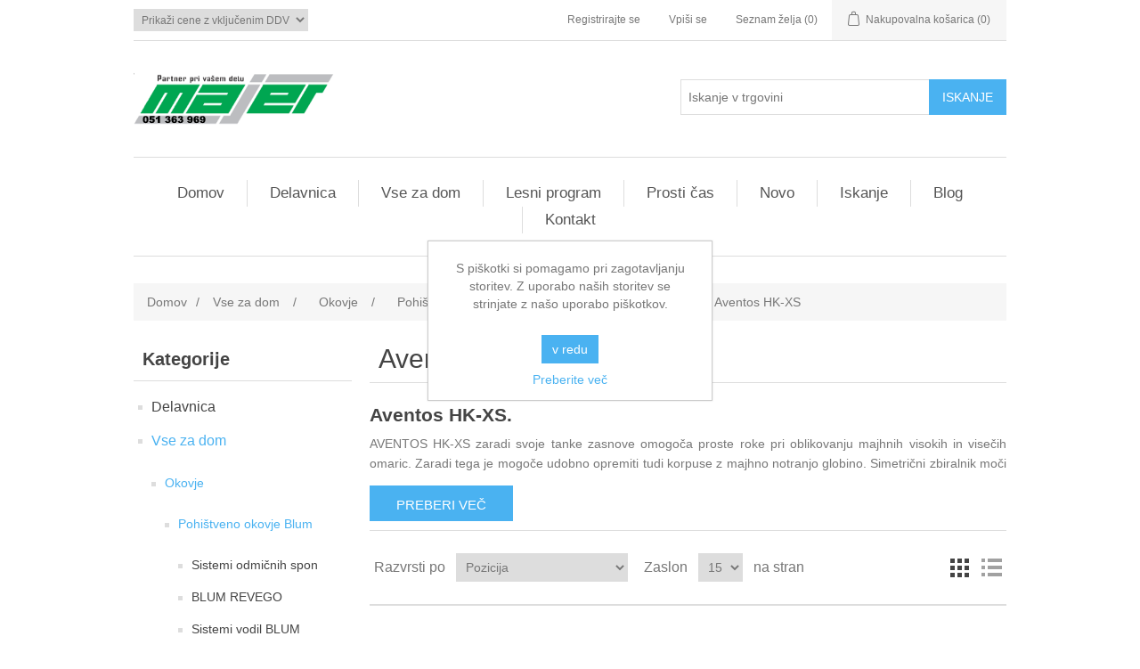

--- FILE ---
content_type: text/html; charset=utf-8
request_url: https://www.majer.si/aventos-hk-xs
body_size: 45036
content:
<!DOCTYPE html><html lang=sl class=html-category-page><head><title>Aventos HK-XS | MAJER, trgovina s tehni&#x10D;nim blagom</title><meta charset=UTF-8><meta name=description content="AVENTOS HK-XS zaradi svoje tanke zasnove omogoča proste roke pri oblikovanju majhnih visokih omar in visečih omaric."><meta name=keywords content="Aventos HK-XS"><meta name=generator content=nopCommerce><meta name=viewport content="width=device-width, initial-scale=1"><meta name=google-site-verification content=u-Wrg9myq78WurOjKa2HzJ5bthe_cUSklMETh-dOFiA><script>window.dataLayer=window.dataLayer||[];dataLayer.push({PageType:"CategoryPage",PageUrl:"https://www.majer.si/aventos-hk-xs",UserType:"Guest",email:"guest",CategoryID:"114",CategoryName:"Aventos HK-XS",ProductIDList:["1236","1240","16700","1242","1243","1241","7","8963","1132","10"]})</script><script>(function(n,t,i,r,u){n[r]=n[r]||[];n[r].push({"gtm.start":(new Date).getTime(),event:"gtm.js"});var e=t.getElementsByTagName(i)[0],f=t.createElement(i),o=r!="dataLayer"?"&l="+r:"";f.async=!0;f.src="https://www.googletagmanager.com/gtm.js?id="+u+o;e.parentNode.insertBefore(f,e)})(window,document,"script","dataLayer","GTM-K5PV83Z")</script><script async src="https://www.googletagmanager.com/gtag/js?id=G-Q1PD2F24FV"></script><script>function gtag(){dataLayer.push(arguments)}window.dataLayer=window.dataLayer||[];gtag("js",new Date);gtag("config","G-Q1PD2F24FV")</script><link href=/bundles/3-whcjtibgh5olgiznjui2gdfliwkv9cptpqmc9cpog.min.css rel=stylesheet><link href=https://www.majer.si/blog/rss/4 rel=alternate type=application/rss+xml title="MAJER, trgovina s tehničnim blagom: Blog"><link rel="shortcut icon" href=\icons\icons_0\favicon.ico><body><noscript><iframe src="https://www.googletagmanager.com/ns.html?id=GTM-K5PV83Z" height=0 width=0 style=display:none;visibility:hidden></iframe></noscript><div class=ajax-loading-block-window style=display:none></div><div id=dialog-notifications-success title=Obvestilo style=display:none></div><div id=dialog-notifications-error title=Napaka style=display:none></div><div id=dialog-notifications-warning title=Opozorilo style=display:none></div><div id=bar-notification class=bar-notification-container data-close=Zapri></div><!--[if lte IE 8]><div style=clear:both;height:59px;text-align:center;position:relative><a href=http://www.microsoft.com/windows/internet-explorer/default.aspx target=_blank> <img src=/Themes/DefaultClean/Content/images/ie_warning.jpg height=42 width=820 alt="You are using an outdated browser. For a faster, safer browsing experience, upgrade for free today."> </a></div><![endif]--><div class=master-wrapper-page><div class=header><div class=header-upper><div class=header-selectors-wrapper><div class=tax-display-type-selector><select id=customerTaxType name=customerTaxType onchange=setLocation(this.value) aria-label="Izbirnik davkov"><option selected value="https://www.majer.si/changetaxtype/0?returnUrl=%2Faventos-hk-xs">Prika&#x17E;i cene z vklju&#x10D;enim DDV<option value="https://www.majer.si/changetaxtype/10?returnUrl=%2Faventos-hk-xs">Prika&#x17E;i cene brez DDV</select></div></div><div class=header-links-wrapper><div class=header-links><ul><li><a href="/register?returnUrl=%2Faventos-hk-xs" class=ico-register>Registrirajte se</a><li><a href="/login?returnUrl=%2Faventos-hk-xs" class=ico-login>Vpiši se</a><li><a href=/wishlist class=ico-wishlist> <span class=wishlist-label>Seznam želja</span> <span class=wishlist-qty>(0)</span> </a><li id=topcartlink><a href=/cart class=ico-cart> <span class=cart-label>Nakupovalna košarica</span> <span class=cart-qty>(0)</span> </a></ul></div><div id=flyout-cart class=flyout-cart><div class=mini-shopping-cart><div class=count>V nakupovalni košarici nimate izdelkov.</div></div></div></div></div><div class=header-lower><div class=header-logo><a href="/"> <img alt="MAJER, trgovina s tehničnim blagom" src=https://www.majer.si/images/thumbs/0035246_logo.png> </a></div><div class="search-box store-search-box"><form method=get id=small-search-box-form action=/search><input type=text class=search-box-text id=small-searchterms autocomplete=off name=q placeholder="Iskanje v trgovini" aria-label="Iskanje v trgovini"> <input type=submit class="button-1 search-box-button" value=Iskanje></form></div></div></div><div class=header-menu><ul class="top-menu notmobile"><li><a href="/">Domov</a><li><a href=/delavnica>Delavnica </a><div class=sublist-toggle></div><ul class="sublist first-level"><li><a href=/orodje>Orodje </a><div class=sublist-toggle></div><ul class=sublist><li><a href=/rocno-orodje>Ro&#x10D;no orodje </a><div class=sublist-toggle></div><ul class=sublist><li><a href=/festool-kovcki-za-orodje>FESTOOL kov&#x10D;ki za orodje </a><li><a href=/mizarska-dleta>Mizarska dleta leseni obli&#x10D;i </a><li><a href=/stege>Stege mizarske </a><li><a href=/klesce-wiha-in-solido>Kle&#x161;&#x10D;e Wiha ,Knipex,Gedore </a><li><a href=/nozi-olfa>No&#x17E;i olfa-no&#x17E;i za furnir </a><li><a href=/skarje>&#x160;karje za papir in &#x17E;elezo </a><li><a href=/izvijaci>Izvija&#x10D;i pz - ph - tx - ravni </a><li><a href=/kljuci>Klju&#x10D;i vili&#x10D;asti obro&#x10D;ni imbus </a><li><a href=/rocne-zage>Ro&#x10D;ne &#x17E;age in pop neti </a><li><a href=/detektorji-vlagomer-primezi>Detektorji-vlagomer-prime&#x17E;i </a><li><a href=/kotne-glave>Kotne glave kovinske </a><li><a href=/kladiva-sekire-pile-rasple>Kladiva sekire pile ra&#x161;ple </a><li><a href=/zicne-scetke>&#x17D;i&#x10D;ne &#x161;&#x10D;etke - krta&#x10D;e </a><li><a href=/pleskarstvo>Pleskarsko orodje </a><li><a href=/svincniki>Svin&#x10D;niki - krede </a><li><a href=/metri-merila>Metri in merila </a><li><a href=/laserji>Laserji-stojala za laser </a><li><a href=/kotniki>Kotniki kotomeri </a><li><a href=/vodne-tehtnice-2>Vodne tehtnice </a><li><a href=/oznacevanje>Ozna&#x10D;evalne vrvice-prah </a><li><a href=/povezovalni-trakovi>Povezovalni trakovi </a><li><a href=/rocni-spenjaci-sponkaci>Ro&#x10D;ni spenja&#x10D;i sponka&#x10D;i </a><li><a href=/kovcki-za-orodje>Kov&#x10D;ki torbice vozi&#x10D;ki za orodje </a><li><a href=/tockala-sekaci-izbijaci-prebijala>To&#x10D;kala,seka&#x10D;i,izbija&#x10D;i,prebijala </a><li><a href=/pripomocki>Pripomo&#x10D;ki razno </a></ul><li><a href=/elektricno-rocno-orodje>ELEKTRI&#x10C;NO ro&#x10D;no orodje </a><div class=sublist-toggle></div><ul class=sublist><li><a href=/festool-el-orodje>FESTOOL elektri&#x10D;no orodje </a><div class=sublist-toggle></div><ul class=sublist><li><a href=/sesalci-festool>FESTOOL sesalci </a><li><a href=/festool-zage>FESTOOL ro&#x10D;ne &#x17E;age </a><li><a href=/festool-rezkalniki>FESTOOL rezkalniki </a><li><a href=/festool-brusilniki>FESTOOL brusilniki </a><li><a href=/festool-skobeljni-stroji>FESTOOL skobeljni stroji </a><li><a href=/festool-domino-sistem>FESTOOL DOMINO sistem </a><li><a href=/festool-vbodne-zage>FESTOOL vbodne &#x17E;age </a><li><a href=/festool-vrtalni-stroji>FESTOOL vrtalni stroji </a><li><a href=/festool-robna-lepilka>FESTOOL robna lepilka </a><li><a href=/festool-vakum-crpalka>FESTOOL vakum &#x10D;rpalka </a><li><a href=/festool-diamantni-sistem>FESTOOL diamantni sistem </a><li><a href=/festool-tracni-brusilniki>FESTOOL tra&#x10D;ni brusilniki </a><li><a href=/festool-obnovitveni-frezer>FESTOOL obnovitveni frezer </a><li><a href=/festool-rotacijski-polirniki>FESTOOL rotacijski polirniki </a><li><a href=/festool-mecne-zage>FESTOOL Me&#x10D;ne &#x17E;age </a></ul><li><a href=/festool-pribor>FESTOOL dodatki </a><div class=sublist-toggle></div><ul class=sublist><li><a href=/festool-sesalci-dodatki>FESTOOL sesalci dodatki </a><div class=sublist-toggle></div><ul class=sublist><li><a href=/festool-filter-vrecke>FESTOOL filter vre&#x10D;ke </a><li><a href=/festool-cistilne-garniture>FESTOOL &#x10D;istilne garniture </a><li><a href=/festool-glavni-filtri>FESTOOL glavni filtri </a><li><a href=/festool-sasalne-cevi>FESTOOL sesalne cevi </a><li><a href=/festool-cistilni-pripomocki>FESTOOL &#x10D;istilni pripomo&#x10D;ki </a><li><a href=/festool-podaljski-cevi>FESTOOL podalj&#x161;ki cevi </a><li><a href=/festool-sistemski-dodatki>FESTOOL sistemski dodatki </a></ul><li><a href=/festool-zage-dodatki>FESTOOL &#x17E;age dodatki </a><li><a href=/festool-kopirni-obroci>FESTOOL kopirni obro&#x10D;i </a><li><a href=/festool-lezaji-rezkarjev>FESTOOL le&#x17E;aji rezkarjev </a><li><a href=/festool-vpenjalne-matice>FESTOOL vpenjalne matice </a><li><a href=/festool-priklopni-kabel>FESTOOL priklopni kabel </a><li><a href=/festool-brusne-plosce>FESTOOL brusne plo&#x161;&#x10D;e </a></ul><li><a href=/milwaukee-el-orodje>Milwaukee elektri&#x10D;no orodje </a><div class=sublist-toggle></div><ul class=sublist><li><a href=/vrtalniki-in-udarni-vrtalniki>Vrtalniki in udarni vrtalniki </a><li><a href=/vijacniki-in-udarni-vijacniki>Vija&#x10D;niki in udarni vija&#x10D;niki </a><li><a href=/kotni-brusilniki-milwaukee>Kotni brusilniki Milwaukee </a><li><a href=/krozne-zage-2>Kro&#x17E;ne &#x17E;age Milwaukee </a><li><a href=/vbodne-zage-2>Vbodne &#x17E;age Milwaukee </a><li><a href=/vecnamenske-zage-2>Ve&#x10D;namenske &#x17E;age </a><li><a href=/zajeralna-zaga-in-mize>Zajeralna &#x17E;aga in mize </a><li><a href=/tracne-zage-milwaukee>Tra&#x10D;ne &#x17E;age Milwaukee </a><li><a href=/vrtalna-kladiva-z-vpetjem-sds-plus>Vrtalna kladiva SDS-plus </a><li><a href=/vrtalna-kladiva-sds-max>Vrtalna kladiva SDS-max </a><li><a href=/brusilniki>Brusilniki Milwaukee </a><li><a href=/rezkalnik-lamelnih-utorov>Rezkalnik lamelnih utorov </a><li><a href=/rusilna-kladiva>Ru&#x161;ilna kladiva Milwaukee </a><li><a href=/diamantni-vrtalniki-rezkalniki>Diamantni vrtalniki-rezkalniki </a><li><a href=/magnetni-vrtalniki>Magnetni vrtalniki </a><li><a href=/sesalniki>Sesalniki Milwaukee </a></ul><li><a href=/milwaukee-pribor>Milwaukee pribor </a><li><a href=/makita-elektricno-orodje>Makita elektri&#x10D;no orodje </a><li><a href=/aeg-elektricno-rocno-orodje>AEG elektri&#x10D;no ro&#x10D;no orodje </a><li><a href=/lamello-tehnologija-spajanja>Lamello tehnologija spajanja </a><li><a href=/ferm-elektricno-rocno-orodje>Ferm elektri&#x10D;no ro&#x10D;no orodje </a><li><a href=/holzmann-maschinen>HOLZMANN MASCHINEN </a><li><a href=/stainel-feni-vroc-zrak>Steinel feni pi&#x161;tole vro&#x10D; zrak </a></ul><li><a href=/accu-rocno-orodje>ACCU ro&#x10D;no orodje </a><div class=sublist-toggle></div><ul class=sublist><li><a href=/milwaukee-accu-orodje-12v>Milwaukee accu orodje 12V </a><div class=sublist-toggle></div><ul class=sublist><li><a href=/vijacniki-12v>Vija&#x10D;niki 12V Milwaukee </a><li><a href=/udarni-vijacniki-12v>Udarni vija&#x10D;niki 12V </a><li><a href=/kotni-vijacniki-12v>Kotni vija&#x10D;niki 12V </a><li><a href=/udarne-racne-12v>Udarne ra&#x10D;ne 12V </a><li><a href=/vrtalna-kladiva-sds-plus-12v>Vrtalna klad. SDS plus 12V </a><li><a href=/kotni-brusilniki-12-v>Kotni brusilniki 12 V </a><li><a href=/polirniki-12v>Polirniki 12V Milwaukee </a><li><a href=/vecnamensko-orodje-12v>Ve&#x10D;namensko orodje 12V </a><li><a href=/krozne-zage-12v>Kro&#x17E;ne &#x17E;age 12V </a><li><a href=/vbodne-zage-12v>Vbodne &#x17E;age 12V </a><li><a href=/tracne-zage-12v>Tra&#x10D;ne &#x17E;age 12V </a><li><a href=/mazalke-kit-pistole-12v>Mazalke,kit pi&#x161;tole 12V </a><li><a href=/akumulatorske-baterije-12v>Akumulatorske baterije 12V </a><li><a href=/polnilniki-12v>Polnilniki 12V Milwaukee </a><li><a href=/seti-orodij-12v>Seti orodij 12V Milwaukee </a></ul><li><a href=/milwaukee-accu-orodje-18v>Milwaukee accu orodje 18V </a><div class=sublist-toggle></div><ul class=sublist><li><a href=/udarni-vijacniki-vrtalniki-2>Udarni vija&#x10D;niki-vrtalniki 18 V </a><li><a href=/udarni-vijacniki>Udarni vija&#x10D;niki 18 V </a><li><a href=/kotni-vijacniki-vrtalniki>Kotni vija&#x10D;niki-vrtalniki 18 V </a><li><a href=/kombinirana-vrtalna-kladiva>Kombinirana vrtalna kladiva </a><li><a href=/pistole-za-kit>Pi&#x161;tole za kit 18 V </a><li><a href=/premi-brusilniki>Premi brusilniki 18 V </a><li><a href=/kotni-brusilniki-accu>Kotni brusilniki 18 V </a><li><a href=/zabijalnik-zebljev>Zabijalnik &#x17E;ebljev in sponk 18 V </a><li><a href=/vecnamenske-zage-accu>Ve&#x10D;namenske &#x17E;age 18 V </a><li><a href=/vecnamensko-orodje>Ve&#x10D;namensko orodje 18 v </a><li><a href=/skobeljniki>Skobeljniki 18 V Milwaukee </a><li><a href=/vbodne-zage-accu>Vbodne &#x17E;age accu 18 V </a><li><a href=/feni-za-vroc-zrak>Feni za vro&#x10D; zrak 18 V </a><li><a href=/krozne-zage-accu>Kro&#x17E;ne &#x17E;age accu 18 V </a><li><a href=/polirniki>Polirniki 18 V Milwaukee </a><li><a href=/skarje-klesce>&#x160;karje - kle&#x161;&#x10D;e 18 V </a><li><a href=/tracne-zage-accu>Tra&#x10D;ne &#x17E;age 18 V Milwaukee </a><li><a href=/zajeralne-zage>Zajeralne &#x17E;age accu 18V </a><li><a href=/svetilke>Svetilke 18 V Milwaukee </a><li><a href=/akumulatorske-baterije-18v>Akumulatorske baterije 18V </a><li><a href=/mazalke>Mazalke 18 V Milwaukee </a><li><a href=/polnilniki>Polnilniki 18 V Milwaukee </a><li><a href=/ekscentricni-brusilniki>Ekscentri&#x10D;ni brusilniki 18V </a><li><a href=/sesalniki-accu>Sesalniki 18 V Milwaukee </a><li><a href=/radijski-sprejemniki-18-v>Radijski sprejemniki 18 V </a><li><a href=/seti-orodij>Seti orodij 18 V Milwaukee </a><li><a href=/vrtna-orodja>Vrtna orodja 18 V Milwaukee </a></ul><li><a href=/milwaukee-accu-orodje-28v>Milwaukee accu orodje 28V </a><li><a href=/milwaukee-mxf-accu-orodja>Milwaukee MXF accu orodja </a><li><a href=/festool-accu-orodje>FESTOOL accu orodje 18V </a><div class=sublist-toggle></div><ul class=sublist><li><a href=/festool-accu-zage>FESTOOL ACCU &#x17E;age 18 V </a><li><a href=/festool-accu-vrtalke>FESTOOL ACCU vrtalke </a><li><a href=/festool-accu-vbodne-zage>FESTOOL ACCU vbodne </a><li><a href=/festool-accu-brusilniki>FESTOOL ACCU brusilniki </a><li><a href=/festool-accu-kotni-brusilniki>FESTOOL ACCU kotni </a><li><a href=/festool-accu-kladiva>FESTOOL ACCU kladiva </a><li><a href=/festool-accu-rezalnik>FESTOOL ACCU rezalnik </a><li><a href=/festool-accu-izvijac>FESTOOL accu izvija&#x10D; </a><li><a href=/festool-accu-baterije>FESTOOL accu bat/polnilci </a></ul><li><a href=/makita-accu-rocno-orodje>Makita accu orodje 18 V </a><li><a href=/makita-accu-orodje-12-v>Makita accu orodje 12 V </a><li><a href=/aeg-accu-rocno-orodje>AEG Accu ro&#x10D;no orodje </a><li><a href=/ferm-accu-rocno-orodje>Ferm accu ro&#x10D;no orodje </a></ul><li><a href=/pnevmatsko-orodje>Pnevmatsko orodje </a><div class=sublist-toggle></div><ul class=sublist><li><a href=/kompresorji>Kompresorji za zrak </a><li><a href=/spenjaci>Spenja&#x10D;i pnevmatski za les </a><li><a href=/festool-brusilniki-na-zrak>FESTOOL brusilniki na zrak </a><li><a href=/sponke>Sponke pali&#x10D;ne za spenja&#x10D;e </a><li><a href=/zeblji>&#x17D;eblji za spenja&#x10D;e </a><li><a href=/zebljicki-za-spenjace>&#x17D;eblji&#x10D;ki za spenja&#x10D;e </a><li><a href=/kartuse-za-zrak>Kartu&#x161;e za zrak </a><li><a href=/iglice>Iglice za spenja&#x10D;e </a><li><a href=/cevi-za-zrak>Cevi za zrak </a><li><a href=/pnevmatski-pribor>Pnevmatski pribor </a></ul><li><a href=/rezilno-orodje>Rezilno orodje </a><div class=sublist-toggle></div><ul class=sublist><li><a href=/kronske-zage>Kronske &#x17E;age HSS </a><li><a href=/kronske-zage-hm-profit>Kronske &#x17E;age HM </a><li><a href=/listi-za-krozne-zage>Listi za kro&#x17E;ne &#x17E;age </a><li><a href=/festool-listi-za-zage>FESTOOL listi za &#x17E;age </a><li><a href=/festool-rezila-vbodne>FESTOOL rezila vbodne </a><li><a href=/listi-za-vbodne-zage>Listi za vbodne &#x17E;age </a><li><a href=/list-lisicji-rep>Listi lisi&#x10D;ji rep </a><li><a href=/festool-rezila-rezkarjev>FESTOOL rezila rezkarjev </a><li><a href=/nadrezkarji-hm>Nadrezkarji HM za les </a><li><a href=/grezila>Grezila za les in kovino </a><li><a href=/navojna-rezila>Navojna rezila </a><li><a href=/rezkarji>Rezkarji za les </a><li><a href=/svedri>Svedri les,kovina,beton,pvc </a><div class=sublist-toggle></div><ul class=sublist><li><a href=/svedri-za-les>Svedri za vrtanje v les </a><li><a href=/svedri-za-umetno-maso>Svedri za umetno maso in les </a><li><a href=/svedri-za-kovino>Svedri za vrtanje v kovino </a><li><a href=/svedri-za-beton>Svedri za vrtanje v beton </a><li><a href=/svedri-za-keramiko>Svedri za keramiko in steklo </a><li><a href=/svedri-moznicarji>Svedri mozni&#x10D;arji </a></ul><li><a href=/festool-diamantne-rezalke>FESTOOL diamantne rezalke </a><li><a href=/nozi-2>No&#x17E;i rezila za rezkar </a><li><a href=/multi-funkcijsko-orodje>Multi funkcijsko orodje </a></ul></ul><li><a href=/vijaki-in-pribor>Vijaki in pribor </a><div class=sublist-toggle></div><ul class=sublist><li><a href=/vijaki-spax>Vijaki SPAX </a><div class=sublist-toggle></div><ul class=sublist><li><a href=/za-lesene-terase-a2>Vijaki SPAX za lesene terase A2/A4 </a><li><a href=/za-lesene-fasade-a2>Vijaki SPAX za lesene fasade A2 </a><li><a href=/za-alu-terase-a2>Vijaki SPAX za ALU terase A2 </a><li><a href=/vijaki-spax-vgreznjena-glava>Vgreznjena glava PZ WIROX </a><li><a href=/vgreznjena-glava-pz-yellox>Vgreznjena glava PZ YELLOX </a><li><a href=/vgreznjena-glava-tx>Vgreznjena glava TX WIROX </a><li><a href=/vgreznjena-glava-tx-inox-a2>Vgreznjena glava TX inox A2 </a><li><a href=/vijaki-spax-vgreznjena-glava-tx-crni>Vijaki SPAX vgr. glava TX &#x10D;rni </a><li><a href=/vijaki-spax-bombirana-glava>Bombirana glava PZ WIROX </a><li><a href=/bombirana-glava-tx-inox-a2>Bombirana glava TX inox A2 </a><li><a href=/vijaki-vpax-lecasta-glava>Le&#x10D;asta glava PZ WIROX </a><li><a href=/vijaki-za-masivo>Vijaki za masivo WIROX </a><li><a href=/wirox-krozna-glava>Kro&#x17E;na glava TX WIROX </a><li><a href=/vijak-zidni-tx-30>Vijaki zidni TX 30 WIROX </a><li><a href=/vijaki-spax-fex-a-in-fex-ks>Vijaki Spax Fex-A in Fex-KS </a><li><a href=/vijaki-za-mdf>Vijaki Spax za MDF WIROX </a><li><a href=/vijaki-za-hrbtisce>Vijaki za hrbti&#x161;&#x10D;e WIROX </a><li><a href=/vijak-za-korpus>Vijak za korpus omare </a><li><a href=/vijaki-spax-za-polaganje>Vijaki SPAX za polaganje </a><li><a href=/spax-pripomocki>Spax pripomo&#x10D;ki </a></ul><li><a href=/vijacni-pribor>Vija&#x10D;ni pribor </a><div class=sublist-toggle></div><ul class=sublist><li><a href=/zidni-vlozki>Zidni vlo&#x17E;ki MUNGO,FISCHER </a><li><a href=/vijacni-nastavki>Vija&#x10D;ni nastavki </a><li><a href=/drzala-za-vijacne-nastavke>Dr&#x17E;ala za nastavke </a><li><a href=/matice-razne>Matice razne metri&#x10D;ni navoj </a><li><a href=/navojne-palice-2>Navojne palice </a><li><a href=/podlozke>Podlo&#x17E;ke cinkano </a><li><a href=/cevne-objemke>Cevne objemke </a><li><a href=/napenjalci-za-zico>Napenjalci za &#x17E;ico </a></ul><li><a href=/vijak-montazni>Vijaki monta&#x17E;ni </a><li><a href=/vijaki-za-post-okovje>Vijaki za post. okovje </a><li><a href=/vijak-povezovalni>Vijaki povezovalni-stojni </a><li><a href=/vijaki-za-mavcne-plosce>Vijaki za mav&#x10D;ne plo&#x161;&#x10D;e </a><li><a href=/vijaki-euro>Vijaki euro sistemski </a><li><a href=/vijaki-za-rocaje>Vijaki za ro&#x10D;aje </a><li><a href=/vijaki-vezni>Vijaki vezni </a><li><a href=/vijaki-za-plocevino>Vijaki za plo&#x10D;evino </a></ul><li><a href=/brusenje-predalniki-cistila>Bru&#x161;enje,predalniki,&#x10D;istila </a><div class=sublist-toggle></div><ul class=sublist><li><a href=/brusni-papir-bohr-starcke-3m>Brusni papir Bohr,3M </a><li><a href=/brusni-papir>Brusni papir Festool </a><li><a href=/brusilni-lamelni-disk>Brusilni lamelni disk </a><li><a href=/brusilna-pahljaca>Brusilna pahlja&#x10D;a </a><li><a href=/rezalne-in-brusne-plosce>Rezalno brusne plo&#x161;&#x10D;e </a><li><a href=/rezkalni-nastavek>Rezkalni nastavek </a><li><a href=/brusilni-nastavek>Brusilni nastavek </a><li><a href=/poliranje>Izdelki za poliranje </a><div class=sublist-toggle></div><ul class=sublist><li><a href=/festool-podloge-za-poliranje-o-80>FESTOOL podloge za poliranje &#xD8; 80 </a><li><a href=/festool-podloge-za-poliranje>FESTOOL podloge za poliranje &#xD8; 150 </a><li><a href=/festool-podloge-za-poliranje-o-180>FESTOOL podloge za poliranje &#xD8; 180 </a><li><a href=/festool-podloge-za-poliranje-o-200>FESTOOL podloge za poliranje &#xD8; 200 </a><li><a href=/festool-podloge-za-poliranje-o-230>FESTOOL Podloge Za Poliranje &#xD8; 230 </a><li><a href=/festool-pasta-za-poliranje>FESTOOL pasta za poliranje . </a><li><a href=/polirna-pasta-3m>PASTA ZA POLIRANJE 3M </a></ul><li><a href=/transport>Transport </a><li><a href=/pvc-predalnikizaboji>PVC predalniki,zaboji </a><li><a href=/cistila>&#x10C;istila za &#x10D;i&#x161;&#x10D;enje </a></ul><li><a href=/lepila-kiti-premazi-spreji>Lepila,kiti,premazi,spreji </a><div class=sublist-toggle></div><ul class=sublist><li><a href=/zascitni-sprej>Za&#x161;&#x10D;itni spreji </a><li><a href=/kiti-za-les>Kiti za les </a><li><a href=/lepila>Lepila in lepljenje </a><li><a href=/tesnilne-mase>Tesnilne mase-silikoni </a><li><a href=/korekturni-voski>Korekturni voski </a><div class=sublist-toggle></div><ul class=sublist><li><a href=/mehki-voski>Mehki korekturni voski </a><li><a href=/trdi-korekturni-voski>Trdi korekturni voski </a><li><a href=/korekturni-flomastri>Korekturni flomastri </a><li><a href=/pribor-za-delo>Pribor za delo </a></ul><li><a href=/lepilni-trak>Lepilni trak </a><li><a href=/purpeni>Poliuretanska pena </a><li><a href=/injekcijske-malte>Injekcijske malte </a><li><a href=/prese-za-kit>Pre&#x161;e-pi&#x161;tole za kit-pur </a><li><a href=/ilva-lesni-premazi>ILVA lesni premazi </a></ul><li><a href=/oblacila-in-zascitna-oprema>Obla&#x10D;ila in za&#x161;&#x10D;itna oprema </a><div class=sublist-toggle></div><ul class=sublist><li><a href=/delovne-hlace>Delovne hla&#x10D;e in pasovi </a><li><a href=/puloverji-in-majice>Puloverji in majice </a><li><a href=/jakne-in-brezrokavniki>Jakne in brezrokavniki </a><li><a href=/nogavice>Nogavice in kape </a><li><a href=/delovni-cevlji>Delovni &#x10D;evlji </a><li><a href=/zascitne-rokavice>Za&#x161;&#x10D;itne rokavice </a><li><a href=/zascitna-ocala>Za&#x161;&#x10D;itna o&#x10D;ala </a><li><a href=/ovijalna-folija>Ovijalna folija </a><li><a href=/osebna-zascita>Za&#x161;&#x10D;itna oprema </a></ul></ul><li><a href=/vse-za-dom>Vse za dom </a><div class=sublist-toggle></div><ul class="sublist first-level"><li><a href=/okovje>Okovje </a><div class=sublist-toggle></div><ul class=sublist><li><a href=/pohistveno-okovje-blum>Pohi&#x161;tveno okovje Blum </a><div class=sublist-toggle></div><ul class=sublist><li><a href=/sistemi-odmicnih-spon>Sistemi odmi&#x10D;nih spon </a><div class=sublist-toggle></div><ul class=sublist><li><a href=/spone-clip>Spone clip Blum </a><li><a href=/spone-kotne-clip>Spone kotne clip </a><li><a href=/spone-clip-alu-okvir>Spone clip ALU okvir </a><li><a href=/ploscice-clip>Plo&#x161;&#x10D;ice clip </a><li><a href=/spone-modul>Spone modul </a><li><a href=/spone-za-stekl-vrata>Spone za steklena vrata </a></ul><li><a href=/blum-revego>BLUM REVEGO </a><div class=sublist-toggle></div><ul class=sublist><li><a href=/blum-revego-uno-set-tirnic-za-zep>BLUM REVEGO uno set tirnic za &#x17E;ep </a><li><a href=/blum-revego-duo-set-tirnic-za-zep>BLUM REVEGO duo set tirnic za &#x17E;ep </a><li><a href=/blum-revego-uno-set-nosilcev-za-spone>BLUM REVEGO uno set nosilcev za spone </a><li><a href=/blum-revego-duo-set-nosilcev-za-spone>BLUM REVEGO duo set nosilcev za spone </a><li><a href=/blum-revego-duo-set-vodil-za-tekalna-kolesa>BLUM REVEGO duo set vodil za tekalna kolesa </a><li><a href=/blum-revego-duouno-set-za-montazo-kombinirana-vrata>BLUM REVEGO duo/uno set za monta&#x17E;o, komb. vrata </a><li><a href=/blum-revego-duo-in-uno-set-veznikov-za-zep>BLUM REVEGO duo in uno set veznikov za &#x17E;ep </a><li><a href=/blum-revego-pribor-za-montazo>BLUM REVEGO pribor za monta&#x17E;o </a></ul><li><a href=/sistemi-vodil>Sistemi vodil BLUM </a><div class=sublist-toggle></div><ul class=sublist><li><a href=/vodila-standard-delni>Vodila standard delni </a><li><a href=/vodila-standard-pribor>Vodila standard pribor </a><li><a href=/vodila-tandem-delni>Vodila tandem delni </a><div class=sublist-toggle></div><ul class=sublist><li><a href=/tandem-blumotion-delni>Tandem blumotion delni </a><li><a href=/tandem-tip-on-delni>Tandem TIP-ON delni </a><li><a href=/tandem-19-blumotion-delni>Tandem 19 Blumotion delni </a><li><a href=/tandem-19-tip-on-delni>Tandem 19 TIP-ON delni </a></ul><li><a href=/vodila-tandem-polni>Vodila tandem polni </a><div class=sublist-toggle></div><ul class=sublist><li><a href=/tandem-blumotion-polni>Tandem blumotion polni </a><li><a href=/tandem-tip-on-polni>Tandem TIP-ON polni </a><li><a href=/tandem-19-blumotion-polni>Tandem 19 Blumotion polni </a><li><a href=/tandem-19-tip-on-polni>Tandem 19 Tip-on polni </a></ul><li><a href=/vodila-tandem-pribor>Vodila tandem pribor </a><li><a href=/vodila-movento>MOVENTO&#x2013;760H/766H </a><div class=sublist-toggle></div><ul class=sublist><li><a href=/movento-s-blumotion-760h766h>Movento Blumotion &#x2013;760H/766H </a><li><a href=/movento-tip-on-760h766h>Movento TIP-ON &#x2013; 760H/766H </a><li><a href=/movento-tip-on-blumotion>Movento TIP-ON Blumotion &#x2013;760H/766H </a><li><a href=/movento-blumotion-760h-izvlecna-polica>MOVENTO BLUMOTION 760H - izvle&#x10D;na polica </a><li><a href=/vodila-movento-pribor>Vodila movento 760/766H - pribor </a></ul></ul><li><a href=/sistemi-box>Sistemi Box BLUM </a><div class=sublist-toggle></div><ul class=sublist><li><a href=/metabox-delni>Metabox delni izvlek </a><div class=sublist-toggle></div><ul class=sublist><li><a href=/visina-n-54-mm>Delni vi&#x161;ina N= 54 mm </a><li><a href=/visina-m-86-mm>Delni vi&#x161;ina M= 86 mm </a><li><a href=/visina-k-118-mm>Delni vi&#x161;ina K= 118 mm </a><li><a href=/visina-h-150mm>Delni vi&#x161;ina H= 150mm </a><li><a href=/visina-b-175-mm>Delni vi&#x161;ina B= 175 mm </a><li><a href=/boxside-d-239-mm>Delni boxside D= 239 mm </a></ul><li><a href=/metabox-pribor>Metabox pribor </a><li><a href=/tandembox-antaro>Tandembox Antaro </a><div class=sublist-toggle></div><ul class=sublist><li><a href=/antaro-n>Antaro N=68,5mm </a><li><a href=/antaro-m836mm>Antaro M=83,6mm </a><li><a href=/antaro-k1156-mm>Antaro K=115,6mm </a><li><a href=/antaro-c192mm>Antaro C=192mm-M </a><li><a href=/antaro-c192mm-2>Antaro C=192mm al-M </a><li><a href=/antaro-d-al-m>Antaro D=224mm al-M </a><li><a href=/antaro-d224mm-m>Antaro D=224mm-M </a><li><a href=/antaro-d-stranice-k>Antaro D=224mm-K </a><li><a href=/antaro-c-pomivalno-korito>Antaro C pom.korito </a><li><a href=/antaro-d-pomivalno-korito>Antaro D pom.korito </a><li><a href=/antaro-notranji-predali>Antaro notr. predali </a><div class=sublist-toggle></div><ul class=sublist><li><a href=/notranji-predal-antaro-m>Notranji predal M=83,6mm </a><li><a href=/notranji-predal-antaro-k>Notranji predal K=115,6mm </a><li><a href=/notranji-predal-antaro-c>Notranji predal C=192mm </a><li><a href=/notranji-predal-antaro-d>Notranji predal D=224mm-M </a><li><a href=/predal-d-224mm-k>Notranji predal-D=224mm-K </a></ul></ul><li><a href=/tandembox-intivo>Tandembox Intivo </a><div class=sublist-toggle></div><ul class=sublist><li><a href=/intivo-n-68-5mm>Intivo N = 68,5mm </a><li><a href=/tandembox-intivo-m>Intivo M=83,6mm </a><li><a href=/boxcover-pomivalno-korito>Boxcover-Pom.korito </a><li><a href=/boxcap-pomkorito>Boxcap-Pom.korito </a></ul><li><a href=/tip-on-blumotion>TIP-ON blumot. tandembox </a><li><a href=/legrabox>Legrabox pure </a><div class=sublist-toggle></div><ul class=sublist><li><a href=/legrabox-n>Predal N=66,5mm </a><li><a href=/legrabox-m>Predal M=90,5mm </a><li><a href=/legrabox-k>Predal K=128,5mm </a><li><a href=/legrabox-visina-c>Predal C=177mm </a><li><a href=/legrabox-visina-f>Predal F=241mm </a><li><a href=/legrabox-notranji-predali>Notranji predali pure </a><div class=sublist-toggle></div><ul class=sublist><li><a href=/legrabox-notranji-predal-visina-m>Predal - M=90,5mm </a><li><a href=/predal-k1285mm>Predal - K=128,5mm </a><li><a href=/vmesni-element-c>Vmesni element &#x2013; C </a><li><a href=/legrabox-enojni-okvir>Enojni okvir C </a></ul></ul><li><a href=/legrabox-free>Legrabox free </a><div class=sublist-toggle></div><ul class=sublist><li><a href=/legrabox-free-visina-c>Predal C-177mm </a><li><a href=/legrabox-za-pomivalno-korito>Pom.korito M=90,5mm </a><li><a href=/pom-korito-c177mm>Pom.korito C=177mm </a><li><a href=/predal-c-vmesnik-korito>Predal&#x2013;C&#x2013;vmesnik-korito </a><li><a href=/legrabox-free-notranji-predali>Notranji predali free </a><div class=sublist-toggle></div><ul class=sublist><li><a href=/legrabox-free-notranji-predali-vmesni-element>Vmesni element free &#x2013; C </a><li><a href=/legrabox-free-notranji-predali-enojni-okvir-c>Enojni okvir &#x2013; C </a><li><a href=/vmesni-element-steklo>Vmesni element steklo </a></ul></ul><li><a href=/tip-on-legrabox>TIP-ON legrabox </a><li><a href=/tip-on-blumotion-legrabox>TIP-ON blumotion legrabox </a><li><a href=/blum-cabloxx>BLUM CABLOXX </a><li><a href=/blum-merivobox>BLUM MERIVOBOX </a><div class=sublist-toggle></div><ul class=sublist><li><a href=/merivobox-n-68-5-mm>Merivobox N - 68.5 mm </a><li><a href=/merivobox-m-91-mm>Merivobox M - 91 mm </a><li><a href=/merivobox-k-129-mm>Merivobox K - 129 mm </a><li><a href=/merivobox-e-192-mm-enojni-reling>Merivobox E - 192 mm enojni reling </a><li><a href=/merivobox-e-192-mm-boxcover>Merivobox E - 192 mm-boxcover </a><li><a href=/merivobox-e-192-mm-boxcap>Merivobox E - 192 mm-boxcap </a><li><a href=/merivobox-notr-predali>Merivobox notr.predali </a><div class=sublist-toggle></div><ul class=sublist><li><a href=/merivobox-notranji-predal-visina-m-91-mm>Merivobox notranji predal vi&#x161;ina M - 91 mm </a><li><a href=/merivobox-notranji-predal-visina-k-129-mm>Merivobox notranji predal vi&#x161;ina K - 129 mm </a><li><a href=/merivobox-notranji-predal-visina-e-192-mm>Merivobox notranji predal vi&#x161;ina E - 192 mm </a><li><a href=/merivobox-notranji-predal-visina-e1-192-mm>Merivobox notranji predal vi&#x161;ina E1 - 192 mm </a><li><a href=/merivobox-notranji-predal-visina-e2-192-mm>Merivobox notranji predal vi&#x161;ina E2 - 192 mm </a></ul></ul><li><a href=/blum-merivobox-seti>BLUM MERIVOBOX SETI </a><div class=sublist-toggle></div><ul class=sublist><li><a href=/merivobox-seti-n-685-mm>Merivobox seti N - 68.5 mm </a><li><a href=/merivobox-seti-m-91-mm>Merivobox seti M - 91 mm </a><li><a href=/merivobox-seti-k-129-mm>Merivobox seti K - 129 mm </a><li><a href=/merivobox-seti-e-reling>Merivobox seti E-reling </a><li><a href=/merivobox-seti-e-boxcover>Merivobox seti E-Boxcover </a><li><a href=/merivobox-seti-m-za-korito>Merivobox seti M za korito </a><li><a href=/merivobox-seti-e-reling-za-korito>Merivobox seti E reling za korito </a></ul></ul><li><a href=/ambia-line>Ambia-line za LEGRABOX </a><div class=sublist-toggle></div><ul class=sublist><li><a href=/kovinska-izvedba-m-k>Kovinska izvedba M / K </a><li><a href=/lesena-izvedba-m-k>Lesena izvedba M / K </a><li><a href=/kovinska-izvedba-c-f>Kovinska izvedba C / F </a><li><a href=/lesena-izvedba-c-f>Lesena izvedba C / F </a><li><a href=/kov-izvedba-steklenice>Kov.izvedba-steklenice </a><li><a href=/ambia-line-kuhinjski-pribor>Kuhinjski pribor </a></ul><li><a href=/orga-line-za-tandembox-3>ORGA-LINE za TANDEMBOX </a><div class=sublist-toggle></div><ul class=sublist><li><a href=/orgaline>Kompleti predelkov </a><li><a href=/orga-line>Razdelitev predalov </a><li><a href=/orga-line-za-tandembox>Kombinirani kompleti </a><li><a href=/orga-line-za-tandembox-2>Posami&#x10D;ni kompleti </a><li><a href=/orga-line-pribor>Orga-line pribor </a></ul><li><a href=/sistemi-dviznih-vrat>Sistemi dvi&#x17E;nih vrat </a><div class=sublist-toggle></div><ul class=sublist><li><a href=/aventos-hki>Aventos HKi </a><li><a href=/blum-aventos-hf-top>Aventos HF TOP </a><li><a href=/aventos-hl-top>Aventos HL TOP </a><li><a href=/aventos-hs-top>Aventos HS TOP </a><li><a href=/aventos-hk-top>Aventos HK TOP </a><li><a href=/aventos-hk-s>Aventos HK-S </a><li><a href=/aventos-hk-xs>Aventos HK-XS </a><li><a href=/aventos-hf>Aventos HF </a><li><a href=/aventos-hs>Aventos HS </a><li><a href=/aventos-hl>Aventos HL </a><li><a href=/aventos-hk>Aventos HK </a></ul><li><a href=/tip-on>Tip on za vrata </a><li><a href=/blumotion>Blumotion za vrata </a><li><a href=/servo-drive>Servo drive Blum </a><li><a href=/blum-obdelovalni-pripomocki>Blum obdelovalni pripomo&#x10D;ki </a><li><a href=/expando-t>Expando T </a><li><a href=/blum-space>BLUM SPACE </a></ul><li><a href=/pohistveno-okovje-2>Pohi&#x161;tveno okovje </a><div class=sublist-toggle></div><ul class=sublist><li><a href=/pohistvene-kljucavnice>Pohi&#x161;tvene klju&#x10D;avnice Siso </a><li><a href=/pohistvene-kljucavnice-hekna>Pohi&#x161;tvene klju&#x10D;avnice Hekna </a><li><a href=/kljucavnice-za-steklo>Klju&#x10D;avnice za steklo </a><li><a href=/pohistveni-rocaji>Pohi&#x161;tveni ro&#x10D;aji </a><div class=sublist-toggle></div><ul class=sublist><li><a href=/pohistveni-rocaji-rujz>Pohi&#x161;tveni ro&#x10D;aji RUJZ </a><div class=sublist-toggle></div><ul class=sublist><li><a href=/rocaji-rujz-aluminij>Ro&#x10D;aji Rujz Aluminij </a><li><a href=/rocaji-rujz-kovina>Ro&#x10D;aji Rujz kovina </a><li><a href=/rocaji-rujz-les>Ro&#x10D;aji Rujz iz lesa </a><li><a href=/rocaji-rujz-vintage>Ro&#x10D;aji Rujz Vintage </a><li><a href=/rocaji-rujz-utopni>Ro&#x10D;aji RUJZ utopni </a><li><a href=/rocaji-rujz-dvojni>Ro&#x10D;aji Rujz dvojni </a><li><a href=/rocaji-rujz-plastika>Ro&#x10D;aji Rujz plastika </a><li><a href=/rocaji-rujz-rocke>Ro&#x10D;aji Rujz ro&#x10D;ke </a><li><a href=/stevilke-rujz>&#x160;tevilke Rujz </a></ul><li><a href=/rocaji-za-steklo>Ro&#x10D;aji za steklo </a><li><a href=/rocaji-inox>Ro&#x10D;aji inox </a><li><a href=/rocaji-iz-jekla>Ro&#x10D;aji iz jekla </a><li><a href=/rocaji-iz-aluminija>Ro&#x10D;aji iz aluminija </a><li><a href=/rocaji-pvc>Ro&#x10D;aji PVC </a><li><a href=/rocaji-iz-zamaka>Ro&#x10D;aji iz zamaka </a><li><a href=/rocaji-utopni>Ro&#x10D;aji utopni </a><li><a href=/rocaji-gumbi>Ro&#x10D;aji gumbi </a></ul><li><a href=/drzala-za-steklo>Dr&#x17E;ala za steklo </a><li><a href=/pohistvene-noge>Pohi&#x161;tvene noge </a><li><a href=/spone-steklena-vrata>Spone steklena vrata </a><li><a href=/pohistvena-kolesa>Pohi&#x161;tvena kolesa </a><li><a href=/sistem-vodil-bee-slide-c-4500>Sistem vodil Bee Slide </a><li><a href=/sistem-vodila-accuride>Sistem vodil Accuride </a><li><a href=/izvlecno-vodilo-za-mize>Izvle&#x10D;na vodila za mize </a><li><a href=/pohistvene-konzole>Pohi&#x161;tvene konzole </a><li><a href=/regulacijske-nogice>Regulacijske nogice </a><li><a href=/zapah-za-vrata>Zapahi in zasko&#x10D;niki za vrata </a><li><a href=/garniture-za-spajanje>Garniture za spajanje </a><li><a href=/sklepne-spone>Spone sklepne in vmesne </a><li><a href=/posteljno-okovje>Posteljno okovje,lestev,noge </a><li><a href=/mizna-kotna-vezmizne-spone>Mizna kotna vez,mizne spone </a><li><a href=/centrirni-cepi>Centrirni &#x10D;epi </a><li><a href=/spustni-in-dvizni-sistemi>Spustni in dvi&#x17E;ni sistemi </a><li><a href=/drsniki>Drsniki pohi&#x161;tveni </a><li><a href=/nosilci-polic>Nosilci polic </a><li><a href=/nosilci-visecih-elementov>Nosilci vis.elementov </a><li><a href=/kotniki-pohistveni>Kotniki pohi&#x161;tveni </a><li><a href=/pribor-za-cevlje>Pribor za &#x10D;evlje </a><li><a href=/cevi-in-nosilci-cevi>Cevi in nosilci cevi </a></ul><li><a href=/stavbno-okovje>Stavbno okovje </a><div class=sublist-toggle></div><ul class=sublist><li><a href=/kljuke-za-vrata>Kljuke in bunke za vrata </a><li><a href=/kljucavnice>Klju&#x10D;avnice za vrata </a><li><a href=/kljucavnice-drsna-vrata>Klju&#x10D;avnice drsna vrata </a><li><a href=/kljucavnice-za-kovinska-vrata>Klju&#x10D;avnice kov. vrata </a><li><a href=/kljucavnice-na-magnet>Klju&#x10D;avnice na magnet </a><li><a href=/kljucavnice-vectockovne>Klju&#x10D;avnice ve&#x10D;to&#x10D;kovne </a><li><a href=/spone-za-steklena-vrata>Spone za steklena vrata </a><li><a href=/kljucavnice-steklena-vrata>Klju&#x10D;avnice steklena vrata </a><li><a href=/cilindricni-vlozki>Cilindri&#x10D;ni vlo&#x17E;ki </a><li><a href=/dodatki-za-kljucavnice>Dodatki za klju&#x10D;avnice </a><li><a href=/obesanke>Obe&#x161;anke klju&#x10D;avnice </a><li><a href=/nevidna-nasadila>Nevidna nasadila </a><li><a href=/nasadila-za-vrata>Nasadila za vrata </a><li><a href=/sablone-za-nasadila-2>&#x160;ablone za nasadila </a><li><a href=/elektromagneti-za-vrata>Elektromagneti za vrata </a><li><a href=/kapice-za-nasadila>Kapice za nasadila </a><li><a href=/blazilci-in-vratni-rocaji>Bla&#x17E;ilci in vratni ro&#x10D;aji </a><li><a href=/zracne-letve>Prezra&#x10D;evalne re&#x161;etke alu </a><li><a href=/zracniki>Zra&#x10D;niki za zra&#x10D;enje </a><li><a href=/varnostni-opornik>Varnostni opornik </a><li><a href=/drzala-za-ograjo>Dr&#x17E;ala nosilci za ograjo </a><li><a href=/avtomati-za-rolete>Avtomati za rolete in pololive </a><li><a href=/nasadila-nihajna-vrata>Nasadila nihajna vrata </a><li><a href=/varilne-spone>Varilne spone-te&#x10D;aji </a><li><a href=/kukala>Kukala in tolkala za vrata </a><li><a href=/zapirala-za-vrata>Samozapirala za vrata </a><li><a href=/stili-modularni-regalni-sistem>STILI-regalni sistem </a></ul><li><a href=/kompakt-okovje>Kompakt okovje Inox </a><li><a href=/spone-za-savno>Spone in pribor za savne </a><li><a href=/okovje-za-tus-kabine>Okovje za tu&#x161; kabine </a><li><a href=/vodila-drsna-vrata>Vodila drsna vrata do 80 kg </a><li><a href=/vodila-drsna-vrata-do-500kg>Vodila drsna vrata do 500kg </a><li><a href=/seti-drsnih-vrat>Seti drsnih vrat </a><li><a href=/stekla-in-les-drsnih-vrat>Stekla in les drsnih vrat </a><li><a href=/drsno-okovje-slider>Drsno okovje Slider </a></ul><li><a href=/pohistveni-elementi>Pohi&#x161;tveni elementi </a><div class=sublist-toggle></div><ul class=sublist><li><a href=/kuhinjski-elementi>Kuhinjski elementi </a><div class=sublist-toggle></div><ul class=sublist><li><a href=/kosi-za-smeti>Ko&#x161;i za smeti </a><li><a href=/pomivalna-korita>Pomivalna korita </a><li><a href=/kuhinjske-armature>Kuhinjske armature </a><li><a href=/kosi-za-perilo>Ko&#x161;i in ko&#x161;are za perilo </a><li><a href=/izvlecne-kosare>Izvle&#x10D;ne ko&#x161;are </a><li><a href=/izvlecne-kolone>Izvle&#x10D;ne kolone </a><li><a href=/kotni-elementi>Kotni elementi </a><li><a href=/podnozja>Podno&#x17E;ja pvc za omare </a><li><a href=/vlozki-za-pribor>Vlo&#x17E;ki za pribor PVC </a><li><a href=/protizdrsna-podloga-za-predal>Protizdrsna podloga </a><li><a href=/sifoni>Sifoni za umivalnike </a><li><a href=/dodatki-za-elemente>Dodatki za elemente </a></ul><li><a href=/kuhinjski-aparati>Kuhinjski aparati </a><div class=sublist-toggle></div><ul class=sublist><li><a href=/indukcijske-plosce>Indukcijske plo&#x161;&#x10D;e </a><li><a href=/steklo-keramicne-plosce>Steklo kerami&#x10D;ne plo&#x161;&#x10D;e </a><li><a href=/mikrovalovne-pecice>Mikrovalovne pe&#x10D;ice </a><li><a href=/vgradne-pecice>Vgradne pe&#x10D;ice </a><li><a href=/vgradne-parne-pecice>Vgradne parne pe&#x10D;ice </a><li><a href=/kuhinjske-nape>Kuhinjske nape </a></ul><li><a href=/pisarniski-elementi>Pisarni&#x161;ki elementi </a><div class=sublist-toggle></div><ul class=sublist><li><a href=/pisarniske-noge>Pisarni&#x161;ke noge za mizo </a><li><a href=/nosilci-nadgradne-police>Nosilci nadpolic </a><li><a href=/nosilci-racunalnika>Nosilci ra&#x10D;unalnika </a><li><a href=/izvlecne-police>Izvle&#x10D;ne police in pribor </a><li><a href=/pokrovi-za-kabel>Pokrovi za kabel </a><li><a href=/brezzicni-polnilniki-telefona>Brez&#x17E;i&#x10D;ni polnilniki telefona </a></ul><li><a href=/kopalniski-elementi>Kopalni&#x161;ki elementi </a><div class=sublist-toggle></div><ul class=sublist><li><a href=/kopalniski-umivalniki>Kopalni&#x161;ki umivalniki </a><li><a href=/kopalniske-armature>Kopalni&#x161;ke armature </a><li><a href=/kopalniske-svetilke>Kopalni&#x161;ke svetilke </a><li><a href=/dozirniki-za-tekoce-milo>Dozirniki za teko&#x10D;e milo </a><li><a href=/drzala-za-brisace>Dr&#x17E;ala za brisa&#x10D;e </a><li><a href=/kopalniski-dodatki>Kopalni&#x161;ki dodatki </a></ul></ul><li><a href=/luci>Lu&#x10D;i </a><div class=sublist-toggle></div><ul class=sublist><li><a href=/luci-led>Lu&#x10D;i LED notranje </a><li><a href=/zunanje-led-svetilke>Zunanje LED svetilke </a><li><a href=/zunanji-led-reflektorji>Zunanji LED reflektorji </a><li><a href=/senzorji>Senzorji gibanja </a><li><a href=/led-svetilni-trak>LED svetilni trak </a></ul><li><a href=/elektro-material>Elektro material </a><div class=sublist-toggle></div><ul class=sublist><li><a href=/senzorji-stikala-za-omare>Senzorji,stikala za omare </a><li><a href=/led-pretvorniki>LED-pretvorniki </a><li><a href=/razdelilci-ure>Razdelilci-&#x10D;asovne stikalne ure </a><li><a href=/elektricni-podaljski>Elektri&#x10D;ni podalj&#x161;ki </a><li><a href=/izvlecne-in-potopne-vticnice>Izvle&#x10D;ne in potopne vti&#x10D;nice </a><li><a href=/vgradne-vticnice>Vgradne vti&#x10D;nice </a></ul><li><a href=/notranja-vrata-solido-2>Notranja vrata Solido </a><div class=sublist-toggle></div><ul class=sublist><li><a href=/notranja-vrata-solido-bela>Notranja vrata Solido bela Smart </a><li><a href=/notranja-vrata-solido-smart-z-izrezom>Notranja vrata Solido Smart z izrezom </a><li><a href=/notranja-vrata-solido-creativ-bela>Notranja vrata SOLIDO Creativ bela </a><li><a href=/notranja-vrata-solido-bela-mat-trend>Notranja vrata Solido bela mat Trend </a><li><a href=/solido-notranja-vrata-trend-brez-izvrtin>SOLIDO notranja vrata Trend brez izvrtin </a><li><a href=/notranja-vrata-solido-bukev-smart>Notranja vrata SOLIDO bukev Smart </a><li><a href=/solido-notranja-vrata-svetli-hrast-smart>SOLIDO notranja vrata svetli hrast Smart </a><li><a href=/solido-notranja-vrata-sv-hrast-smart-izrez>SOLIDO notranja vrata sv. hrast Smart izrez </a><li><a href=/stilska-notranja-vrata-solido-gloriette-102-belo>Stilska notranja vrata SOLIDO Gloriette 102, belo </a></ul><li><a href=/podboji-za-vrata-solido>Podboji za vrata SOLIDO </a><div class=sublist-toggle></div><ul class=sublist><li><a href=/podboj-solido-smart-beli-desni>Podboj SOLIDO Smart beli desni </a><li><a href=/podboj-solido-smart-beli-levi>Podboj SOLIDO Smart beli levi </a><li><a href=/podboj-solido-trend-beli-desni>Podboj SOLIDO Trend beli desni </a><li><a href=/podboj-solido-trend-beli-levi>Podboj SOLIDO Trend beli levi </a><li><a href=/podboj-solido-smart-bukev>Podboj SOLIDO Smart bukev desni </a><li><a href=/podboj-solido-smart-bukev-levi>Podboj SOLIDO Smart bukev levi </a><li><a href=/podboj-solido-smart-svhrast-desni>Podboj SOLIDO Smart sv.hrast desni </a><li><a href=/podboj-solido-smart-svhrast-levi>Podboj SOLIDO Smart sv.hrast levi </a></ul><li><a href=/tesnila-police>Tesnila,police,nabiralniki </a><div class=sublist-toggle></div><ul class=sublist><li><a href=/notranje-okenske-police-pvc>Notranje okenske police pvc </a><li><a href=/zunanje-okenske-police-alu>Zunanje okenske police alu </a><li><a href=/postni-nabiralniki>Po&#x161;tni nabiralniki </a><li><a href=/tesnila>Tesnila za vrata in okna </a><li><a href=/zakljucni-naticni-profil-za-19mm>Zaklju&#x10D;ni nati&#x10D;ni profil </a></ul><li><a href=/podi>Podi, letve in podloge </a><div class=sublist-toggle></div><ul class=sublist><li><a href=/vinilni-podi-lico-in-tilo>Vinilni podi </a><li><a href=/zakljucna-letev-za-vinil-tilo>Zaklju&#x10D;na letev za vinil TILO </a><li><a href=/podezelski-podi>Pode&#x17E;elski podi </a><li><a href=/ladijski-pod-solido>Ladijski pod SOLIDO </a><li><a href=/laminatni-podi>Laminatni podi Kaindl </a><div class=sublist-toggle></div><ul class=sublist><li><a href=/laminatni-podi-floorganic>Laminatni podi FLOORganic XPT </a><li><a href=/laminatni-podi-natural-touch>Laminatni podi XPT Supreme Natural Touch </a><li><a href=/floorganic-xpt-select-natural-touch>Laminatni podi XPT Select Natural Touch </a><li><a href=/laminatni-podi-easy-touch>Laminatni podi XPT Supreme Easy Touch </a><li><a href=/laminatni-podi-classic-touch>Laminatni podi Classic Touch </a><li><a href=/laminati-natural-touch>Laminati podi Natural Touch ... </a><li><a href=/laminatni-podi-aqua-pro-wood>Laminatni podi AQUA PRO WOOD </a><li><a href=/laminatni-podi-aqua-pro>Laminatni podi AQUA PRO supreme </a><li><a href=/laminatni-podi-aqua-pro-select>Laminatni podi AQUA PRO select </a><li><a href=/zakljucne-letve>Zaklju&#x10D;ne letve za laminat .... </a></ul><li><a href=/vinilne-talne-obloge-kaindl>Vinilne talne obloge Kaindl </a><li><a href=/zakljucna-letev-za-vinil-kaindl>Zaklju&#x10D;na letev za vinil Kaindl </a><li><a href=/podloge-za-pode>Podloge za pode </a><li><a href=/aluminijasti-profili>Alu profili za pode </a></ul><li><a href=/nosilci-stebrov>Nosilci stebrov Pitzl </a><li><a href=/balkonski-stebri-pitzl>Balkonski stebri Pitzl </a><li><a href=/kolesa-s-pnevmatiko>Kolesa s pnevmatiko </a></ul><li><a href=/lesni-program>Lesni program </a><div class=sublist-toggle></div><ul class="sublist first-level"><li><a href=/dekorativne-plosce>Dekorativne plo&#x161;&#x10D;e </a><div class=sublist-toggle></div><ul class=sublist><li><a href=/colourline-classic>COLOURline Classic </a><li><a href=/colourline-creative>COLOURline Creative </a><li><a href=/antifingerprint-optiboard>Antifingerprint Optiboard </a><li><a href=/antifingerprint-opti-faced-board>Antifingerprint Opti Faced Board </a><li><a href=/artline-dekorji>ARTline dekorji </a><div class=sublist-toggle></div><ul class=sublist><li><a href=/artline-fabricart>ARTline FabricART </a><li><a href=/artline-metalart>ARTline MetalART </a><li><a href=/artline-concreteart>ARTline ConcreteART </a><li><a href=/artline-stoneart>ARTline StoneART </a></ul><li><a href=/woodline-natural>WOODline Natural </a><li><a href=/woodline-classic>WOODline Classic </a></ul><li><a href=/kuhinjski-pulti-delovne-plosce>Delovne plo&#x161;&#x10D;e </a><div class=sublist-toggle></div><ul class=sublist><li><a href=/klasicne-delovne-plosce>Kaindl klasi&#x10D;ne delovne plo&#x161;&#x10D;e </a><li><a href=/kaindl-delovne-plosce-z-abs-trakom>Kaindl delovne plo&#x161;&#x10D;e z ABS trakom </a><li><a href=/kaindl-delovne-plosce-38mm-proti-prstnim-odtisom>Kaindl delovne plo&#x161;&#x10D;e 38mm proti prstnim odtisom </a><li><a href=/kaindl-delovne-plosce-slimline>Kaindl delovne plo&#x161;&#x10D;e SLIMLINE </a><li><a href=/slim-line-plus-delovne-plosce>Kronospan Slim line Plus plo&#x161;&#x10D;e </a><li><a href=/zakljucne-letve-za-delovne-plosce>Zaklju&#x10D;ne letve za delovne plo&#x161;&#x10D;e </a></ul><li><a href=/hrbtisca>Hrbti&#x161;&#x10D;a delovnih plo&#x161;&#x10D; </a><li><a href=/ultrapasi>Ultrapas - (laminat) </a><div class=sublist-toggle></div><ul class=sublist><li><a href=/ultrapasi-colourline-classic>Ultrapasi COLOURline Classic </a><li><a href=/ultrapasi-colourline-creative>Ultrapasi COLOURline Creative </a><li><a href=/ultrapasi-proti-prstnim-odtisom>Ultrapasi proti prstnim odtisom </a><li><a href=/ultrapasi-woodline-classic>Ultrapasi WOODline Classic </a><li><a href=/ultrapasi-woodline-natural>Ultrapasi WOODline Natural </a><li><a href=/ultrapasi-artline-dekorji>Ultrapasi ARTline dekorji </a><li><a href=/ultrapasi-delovnih-plosc>Ultrapasi delovnih plo&#x161;&#x10D; </a><li><a href=/ultapasi-al-dekorji>Ultrapasi ALU dekorji </a><li><a href=/ultrapasi-vratni-format>Ultrapasi vratni format </a></ul><li><a href=/realwood-furnirane-plosce-2>REALwood-furnirane plo&#x161;&#x10D;e </a><div class=sublist-toggle></div><ul class=sublist><li><a href=/oakwood-furnirane-plosce>OAKwood furnirane plo&#x161;&#x10D;e </a><li><a href=/hardwood-furnirane-plosce>HARDwood furnirane plo&#x161;&#x10D;e </a><li><a href=/softwood-furnirane-plosce>SOFTwood furnirane plo&#x161;&#x10D;e </a></ul><li><a href=/trak-robni-abs>Trak robni ABS </a><li><a href=/lesna-galanterija>Lesna galanterija </a><div class=sublist-toggle></div><ul class=sublist><li><a href=/mozniki>Mozniki leseni </a><li><a href=/mozniki-palica>Mozniki palica </a><li><a href=/lamelce-za-spajanje>Lamelce za spajanje </a><li><a href=/smolike>Smolike-smolna krpa </a><li><a href=/grce>Gr&#x10D;e lesene </a><li><a href=/lesene-pokrivne-kapice>Lesene pokrivne kapice </a></ul><li><a href=/lesomal-mdf-dekor>Lesomal MDF dekor </a><li><a href=/iverna-plosca>Iverna plo&#x161;&#x10D;a surova </a><li><a href=/osb-plosce>OSB plo&#x161;&#x10D;e </a><li><a href=/hpl-plosce>HPL plo&#x161;&#x10D;e </a><div class=sublist-toggle></div><ul class=sublist><li><a href=/kompakt-plosce>Kompakt plo&#x161;&#x10D;e </a><li><a href=/mpb-plosce>MPB plo&#x161;&#x10D;e </a></ul><li><a href=/mdf-plosce>MDF plo&#x161;&#x10D;e </a><div class=sublist-toggle></div><ul class=sublist><li><a href=/mdf-mediapan>MDF ali mediapan plo&#x161;&#x10D;e </a><li><a href=/mdf-dekor-plosce>MDF dekor plo&#x161;&#x10D;e </a><li><a href=/hdf-plosce-in-topan-mdf>HDF plo&#x161;&#x10D;e in Topan MDF </a></ul><li><a href=/lisocore-in-iverokal-plosce>Lisocore in Iverokal plo&#x161;&#x10D;e </a><li><a href=/vezane-plosce>Vezane plo&#x161;&#x10D;e </a><div class=sublist-toggle></div><ul class=sublist><li><a href=/vezane-plosce-t-fix>Vezane plo&#x161;&#x10D;e T-FIX </a><li><a href=/vezane-plosce-breza>Vezane plo&#x161;&#x10D;e breza </a><li><a href=/vezane-plosce-bukev>Vezane plo&#x161;&#x10D;e bukev </a><li><a href=/vezane-plosce-topol>Vezane plo&#x161;&#x10D;e topol </a><li><a href=/vezane-plosce-bor>Vezane plo&#x161;&#x10D;e bor </a></ul><li><a href=/samolepilne-pokrivne-kapice>Samolep. pok. kapice </a></ul><li><a href=/za-prosti-cas>Prosti &#x10D;as </a><div class=sublist-toggle></div><ul class="sublist first-level"><li><a href=/vrtno-orodje>Vrtno orodje </a><li><a href=/vrtni-program>Vrtni program </a><li><a href=/lesene-vrtne-hiske>Lesene vrtne hi&#x161;ke </a><li><a href=/kovinske-vrtne-hiske>Kovinske vrtne hi&#x161;ke </a><li><a href=/zari-in-pribor-2>&#x17D;ari in pribor </a><div class=sublist-toggle></div><ul class=sublist><li><a href=/zari-na-oglje>&#x17D;ari na oglje </a><li><a href=/plinski-zari>Plinski &#x17E;ari </a><li><a href=/elektricni-zari>Elektri&#x10D;ni &#x17E;ari </a><li><a href=/posebni-zari>Posebni &#x17E;ari </a><li><a href=/vrtni-kamini>Vrtni kamini </a><li><a href=/pribor-za-zar>Pribor za &#x17E;ar </a><li><a href=/oglje-za-zar>Oglje za &#x17E;ar </a></ul><li><a href=/vrtno-pohistvo>Vrtno pohi&#x161;tvo </a><div class=sublist-toggle></div><ul class=sublist><li><a href=/vrtne-klopi>Vrtne klopi </a><li><a href=/vrtne-garniture>Vrtne garniture </a><li><a href=/vrtni-lezalniki>Vrtni le&#x17E;alniki </a></ul><li><a href=/igrala-za-otroke>Igrala za otroke </a><div class=sublist-toggle></div><ul class=sublist><li><a href=/gugalnice>Gugalnice </a><li><a href=/vrtna-igrala>Vrtna igrala </a><li><a href=/trampolini>Trampolini </a></ul><li><a href=/bazeni>Bazeni </a><div class=sublist-toggle></div><ul class=sublist><li><a href=/bazeni-s-kovinsko-konstrukcijo>Bazeni s kov. konstrukcijo </a></ul><li><a href=/oprema-za-kampiranje>Oprema za kampiranje </a><div class=sublist-toggle></div><ul class=sublist><li><a href=/sotori>&#x160;otori </a><li><a href=/paviljoni>Paviljoni </a><li><a href=/spalne-vrece>Spalne vre&#x10D;e </a><li><a href=/dodatki-za-sotore>Dodatki za &#x161;otore </a><li><a href=/kamp-pripomocki>Kamp pripomo&#x10D;ki </a></ul><li><a href=/poletna-oprema>Poletna oprema </a><div class=sublist-toggle></div><ul class=sublist><li><a href=/napihljive-blazine>Napihljive blazine </a><li><a href=/plavalni-pripomocki>Plavalni pripomo&#x10D;ki </a><li><a href=/napihljivi-colni>Napihljivi &#x10D;olni </a><li><a href=/plazne-lezalke>Pla&#x17E;ne le&#x17E;alke </a><li><a href=/plazni-sotori>Pla&#x17E;ni &#x161;otori </a></ul></ul><li><a href=/newproducts>Novo</a><li><a href=/search>Iskanje</a><li><a href=/blog>Blog</a><li><a href=/contactus>Kontakt</a></ul><div class=menu-toggle>Meni</div><ul class="top-menu mobile"><li><a href="/">Domov</a><li><a href=/delavnica>Delavnica </a><div class=sublist-toggle></div><ul class="sublist first-level"><li><a href=/orodje>Orodje </a><div class=sublist-toggle></div><ul class=sublist><li><a href=/rocno-orodje>Ro&#x10D;no orodje </a><div class=sublist-toggle></div><ul class=sublist><li><a href=/festool-kovcki-za-orodje>FESTOOL kov&#x10D;ki za orodje </a><li><a href=/mizarska-dleta>Mizarska dleta leseni obli&#x10D;i </a><li><a href=/stege>Stege mizarske </a><li><a href=/klesce-wiha-in-solido>Kle&#x161;&#x10D;e Wiha ,Knipex,Gedore </a><li><a href=/nozi-olfa>No&#x17E;i olfa-no&#x17E;i za furnir </a><li><a href=/skarje>&#x160;karje za papir in &#x17E;elezo </a><li><a href=/izvijaci>Izvija&#x10D;i pz - ph - tx - ravni </a><li><a href=/kljuci>Klju&#x10D;i vili&#x10D;asti obro&#x10D;ni imbus </a><li><a href=/rocne-zage>Ro&#x10D;ne &#x17E;age in pop neti </a><li><a href=/detektorji-vlagomer-primezi>Detektorji-vlagomer-prime&#x17E;i </a><li><a href=/kotne-glave>Kotne glave kovinske </a><li><a href=/kladiva-sekire-pile-rasple>Kladiva sekire pile ra&#x161;ple </a><li><a href=/zicne-scetke>&#x17D;i&#x10D;ne &#x161;&#x10D;etke - krta&#x10D;e </a><li><a href=/pleskarstvo>Pleskarsko orodje </a><li><a href=/svincniki>Svin&#x10D;niki - krede </a><li><a href=/metri-merila>Metri in merila </a><li><a href=/laserji>Laserji-stojala za laser </a><li><a href=/kotniki>Kotniki kotomeri </a><li><a href=/vodne-tehtnice-2>Vodne tehtnice </a><li><a href=/oznacevanje>Ozna&#x10D;evalne vrvice-prah </a><li><a href=/povezovalni-trakovi>Povezovalni trakovi </a><li><a href=/rocni-spenjaci-sponkaci>Ro&#x10D;ni spenja&#x10D;i sponka&#x10D;i </a><li><a href=/kovcki-za-orodje>Kov&#x10D;ki torbice vozi&#x10D;ki za orodje </a><li><a href=/tockala-sekaci-izbijaci-prebijala>To&#x10D;kala,seka&#x10D;i,izbija&#x10D;i,prebijala </a><li><a href=/pripomocki>Pripomo&#x10D;ki razno </a></ul><li><a href=/elektricno-rocno-orodje>ELEKTRI&#x10C;NO ro&#x10D;no orodje </a><div class=sublist-toggle></div><ul class=sublist><li><a href=/festool-el-orodje>FESTOOL elektri&#x10D;no orodje </a><div class=sublist-toggle></div><ul class=sublist><li><a href=/sesalci-festool>FESTOOL sesalci </a><li><a href=/festool-zage>FESTOOL ro&#x10D;ne &#x17E;age </a><li><a href=/festool-rezkalniki>FESTOOL rezkalniki </a><li><a href=/festool-brusilniki>FESTOOL brusilniki </a><li><a href=/festool-skobeljni-stroji>FESTOOL skobeljni stroji </a><li><a href=/festool-domino-sistem>FESTOOL DOMINO sistem </a><li><a href=/festool-vbodne-zage>FESTOOL vbodne &#x17E;age </a><li><a href=/festool-vrtalni-stroji>FESTOOL vrtalni stroji </a><li><a href=/festool-robna-lepilka>FESTOOL robna lepilka </a><li><a href=/festool-vakum-crpalka>FESTOOL vakum &#x10D;rpalka </a><li><a href=/festool-diamantni-sistem>FESTOOL diamantni sistem </a><li><a href=/festool-tracni-brusilniki>FESTOOL tra&#x10D;ni brusilniki </a><li><a href=/festool-obnovitveni-frezer>FESTOOL obnovitveni frezer </a><li><a href=/festool-rotacijski-polirniki>FESTOOL rotacijski polirniki </a><li><a href=/festool-mecne-zage>FESTOOL Me&#x10D;ne &#x17E;age </a></ul><li><a href=/festool-pribor>FESTOOL dodatki </a><div class=sublist-toggle></div><ul class=sublist><li><a href=/festool-sesalci-dodatki>FESTOOL sesalci dodatki </a><div class=sublist-toggle></div><ul class=sublist><li><a href=/festool-filter-vrecke>FESTOOL filter vre&#x10D;ke </a><li><a href=/festool-cistilne-garniture>FESTOOL &#x10D;istilne garniture </a><li><a href=/festool-glavni-filtri>FESTOOL glavni filtri </a><li><a href=/festool-sasalne-cevi>FESTOOL sesalne cevi </a><li><a href=/festool-cistilni-pripomocki>FESTOOL &#x10D;istilni pripomo&#x10D;ki </a><li><a href=/festool-podaljski-cevi>FESTOOL podalj&#x161;ki cevi </a><li><a href=/festool-sistemski-dodatki>FESTOOL sistemski dodatki </a></ul><li><a href=/festool-zage-dodatki>FESTOOL &#x17E;age dodatki </a><li><a href=/festool-kopirni-obroci>FESTOOL kopirni obro&#x10D;i </a><li><a href=/festool-lezaji-rezkarjev>FESTOOL le&#x17E;aji rezkarjev </a><li><a href=/festool-vpenjalne-matice>FESTOOL vpenjalne matice </a><li><a href=/festool-priklopni-kabel>FESTOOL priklopni kabel </a><li><a href=/festool-brusne-plosce>FESTOOL brusne plo&#x161;&#x10D;e </a></ul><li><a href=/milwaukee-el-orodje>Milwaukee elektri&#x10D;no orodje </a><div class=sublist-toggle></div><ul class=sublist><li><a href=/vrtalniki-in-udarni-vrtalniki>Vrtalniki in udarni vrtalniki </a><li><a href=/vijacniki-in-udarni-vijacniki>Vija&#x10D;niki in udarni vija&#x10D;niki </a><li><a href=/kotni-brusilniki-milwaukee>Kotni brusilniki Milwaukee </a><li><a href=/krozne-zage-2>Kro&#x17E;ne &#x17E;age Milwaukee </a><li><a href=/vbodne-zage-2>Vbodne &#x17E;age Milwaukee </a><li><a href=/vecnamenske-zage-2>Ve&#x10D;namenske &#x17E;age </a><li><a href=/zajeralna-zaga-in-mize>Zajeralna &#x17E;aga in mize </a><li><a href=/tracne-zage-milwaukee>Tra&#x10D;ne &#x17E;age Milwaukee </a><li><a href=/vrtalna-kladiva-z-vpetjem-sds-plus>Vrtalna kladiva SDS-plus </a><li><a href=/vrtalna-kladiva-sds-max>Vrtalna kladiva SDS-max </a><li><a href=/brusilniki>Brusilniki Milwaukee </a><li><a href=/rezkalnik-lamelnih-utorov>Rezkalnik lamelnih utorov </a><li><a href=/rusilna-kladiva>Ru&#x161;ilna kladiva Milwaukee </a><li><a href=/diamantni-vrtalniki-rezkalniki>Diamantni vrtalniki-rezkalniki </a><li><a href=/magnetni-vrtalniki>Magnetni vrtalniki </a><li><a href=/sesalniki>Sesalniki Milwaukee </a></ul><li><a href=/milwaukee-pribor>Milwaukee pribor </a><li><a href=/makita-elektricno-orodje>Makita elektri&#x10D;no orodje </a><li><a href=/aeg-elektricno-rocno-orodje>AEG elektri&#x10D;no ro&#x10D;no orodje </a><li><a href=/lamello-tehnologija-spajanja>Lamello tehnologija spajanja </a><li><a href=/ferm-elektricno-rocno-orodje>Ferm elektri&#x10D;no ro&#x10D;no orodje </a><li><a href=/holzmann-maschinen>HOLZMANN MASCHINEN </a><li><a href=/stainel-feni-vroc-zrak>Steinel feni pi&#x161;tole vro&#x10D; zrak </a></ul><li><a href=/accu-rocno-orodje>ACCU ro&#x10D;no orodje </a><div class=sublist-toggle></div><ul class=sublist><li><a href=/milwaukee-accu-orodje-12v>Milwaukee accu orodje 12V </a><div class=sublist-toggle></div><ul class=sublist><li><a href=/vijacniki-12v>Vija&#x10D;niki 12V Milwaukee </a><li><a href=/udarni-vijacniki-12v>Udarni vija&#x10D;niki 12V </a><li><a href=/kotni-vijacniki-12v>Kotni vija&#x10D;niki 12V </a><li><a href=/udarne-racne-12v>Udarne ra&#x10D;ne 12V </a><li><a href=/vrtalna-kladiva-sds-plus-12v>Vrtalna klad. SDS plus 12V </a><li><a href=/kotni-brusilniki-12-v>Kotni brusilniki 12 V </a><li><a href=/polirniki-12v>Polirniki 12V Milwaukee </a><li><a href=/vecnamensko-orodje-12v>Ve&#x10D;namensko orodje 12V </a><li><a href=/krozne-zage-12v>Kro&#x17E;ne &#x17E;age 12V </a><li><a href=/vbodne-zage-12v>Vbodne &#x17E;age 12V </a><li><a href=/tracne-zage-12v>Tra&#x10D;ne &#x17E;age 12V </a><li><a href=/mazalke-kit-pistole-12v>Mazalke,kit pi&#x161;tole 12V </a><li><a href=/akumulatorske-baterije-12v>Akumulatorske baterije 12V </a><li><a href=/polnilniki-12v>Polnilniki 12V Milwaukee </a><li><a href=/seti-orodij-12v>Seti orodij 12V Milwaukee </a></ul><li><a href=/milwaukee-accu-orodje-18v>Milwaukee accu orodje 18V </a><div class=sublist-toggle></div><ul class=sublist><li><a href=/udarni-vijacniki-vrtalniki-2>Udarni vija&#x10D;niki-vrtalniki 18 V </a><li><a href=/udarni-vijacniki>Udarni vija&#x10D;niki 18 V </a><li><a href=/kotni-vijacniki-vrtalniki>Kotni vija&#x10D;niki-vrtalniki 18 V </a><li><a href=/kombinirana-vrtalna-kladiva>Kombinirana vrtalna kladiva </a><li><a href=/pistole-za-kit>Pi&#x161;tole za kit 18 V </a><li><a href=/premi-brusilniki>Premi brusilniki 18 V </a><li><a href=/kotni-brusilniki-accu>Kotni brusilniki 18 V </a><li><a href=/zabijalnik-zebljev>Zabijalnik &#x17E;ebljev in sponk 18 V </a><li><a href=/vecnamenske-zage-accu>Ve&#x10D;namenske &#x17E;age 18 V </a><li><a href=/vecnamensko-orodje>Ve&#x10D;namensko orodje 18 v </a><li><a href=/skobeljniki>Skobeljniki 18 V Milwaukee </a><li><a href=/vbodne-zage-accu>Vbodne &#x17E;age accu 18 V </a><li><a href=/feni-za-vroc-zrak>Feni za vro&#x10D; zrak 18 V </a><li><a href=/krozne-zage-accu>Kro&#x17E;ne &#x17E;age accu 18 V </a><li><a href=/polirniki>Polirniki 18 V Milwaukee </a><li><a href=/skarje-klesce>&#x160;karje - kle&#x161;&#x10D;e 18 V </a><li><a href=/tracne-zage-accu>Tra&#x10D;ne &#x17E;age 18 V Milwaukee </a><li><a href=/zajeralne-zage>Zajeralne &#x17E;age accu 18V </a><li><a href=/svetilke>Svetilke 18 V Milwaukee </a><li><a href=/akumulatorske-baterije-18v>Akumulatorske baterije 18V </a><li><a href=/mazalke>Mazalke 18 V Milwaukee </a><li><a href=/polnilniki>Polnilniki 18 V Milwaukee </a><li><a href=/ekscentricni-brusilniki>Ekscentri&#x10D;ni brusilniki 18V </a><li><a href=/sesalniki-accu>Sesalniki 18 V Milwaukee </a><li><a href=/radijski-sprejemniki-18-v>Radijski sprejemniki 18 V </a><li><a href=/seti-orodij>Seti orodij 18 V Milwaukee </a><li><a href=/vrtna-orodja>Vrtna orodja 18 V Milwaukee </a></ul><li><a href=/milwaukee-accu-orodje-28v>Milwaukee accu orodje 28V </a><li><a href=/milwaukee-mxf-accu-orodja>Milwaukee MXF accu orodja </a><li><a href=/festool-accu-orodje>FESTOOL accu orodje 18V </a><div class=sublist-toggle></div><ul class=sublist><li><a href=/festool-accu-zage>FESTOOL ACCU &#x17E;age 18 V </a><li><a href=/festool-accu-vrtalke>FESTOOL ACCU vrtalke </a><li><a href=/festool-accu-vbodne-zage>FESTOOL ACCU vbodne </a><li><a href=/festool-accu-brusilniki>FESTOOL ACCU brusilniki </a><li><a href=/festool-accu-kotni-brusilniki>FESTOOL ACCU kotni </a><li><a href=/festool-accu-kladiva>FESTOOL ACCU kladiva </a><li><a href=/festool-accu-rezalnik>FESTOOL ACCU rezalnik </a><li><a href=/festool-accu-izvijac>FESTOOL accu izvija&#x10D; </a><li><a href=/festool-accu-baterije>FESTOOL accu bat/polnilci </a></ul><li><a href=/makita-accu-rocno-orodje>Makita accu orodje 18 V </a><li><a href=/makita-accu-orodje-12-v>Makita accu orodje 12 V </a><li><a href=/aeg-accu-rocno-orodje>AEG Accu ro&#x10D;no orodje </a><li><a href=/ferm-accu-rocno-orodje>Ferm accu ro&#x10D;no orodje </a></ul><li><a href=/pnevmatsko-orodje>Pnevmatsko orodje </a><div class=sublist-toggle></div><ul class=sublist><li><a href=/kompresorji>Kompresorji za zrak </a><li><a href=/spenjaci>Spenja&#x10D;i pnevmatski za les </a><li><a href=/festool-brusilniki-na-zrak>FESTOOL brusilniki na zrak </a><li><a href=/sponke>Sponke pali&#x10D;ne za spenja&#x10D;e </a><li><a href=/zeblji>&#x17D;eblji za spenja&#x10D;e </a><li><a href=/zebljicki-za-spenjace>&#x17D;eblji&#x10D;ki za spenja&#x10D;e </a><li><a href=/kartuse-za-zrak>Kartu&#x161;e za zrak </a><li><a href=/iglice>Iglice za spenja&#x10D;e </a><li><a href=/cevi-za-zrak>Cevi za zrak </a><li><a href=/pnevmatski-pribor>Pnevmatski pribor </a></ul><li><a href=/rezilno-orodje>Rezilno orodje </a><div class=sublist-toggle></div><ul class=sublist><li><a href=/kronske-zage>Kronske &#x17E;age HSS </a><li><a href=/kronske-zage-hm-profit>Kronske &#x17E;age HM </a><li><a href=/listi-za-krozne-zage>Listi za kro&#x17E;ne &#x17E;age </a><li><a href=/festool-listi-za-zage>FESTOOL listi za &#x17E;age </a><li><a href=/festool-rezila-vbodne>FESTOOL rezila vbodne </a><li><a href=/listi-za-vbodne-zage>Listi za vbodne &#x17E;age </a><li><a href=/list-lisicji-rep>Listi lisi&#x10D;ji rep </a><li><a href=/festool-rezila-rezkarjev>FESTOOL rezila rezkarjev </a><li><a href=/nadrezkarji-hm>Nadrezkarji HM za les </a><li><a href=/grezila>Grezila za les in kovino </a><li><a href=/navojna-rezila>Navojna rezila </a><li><a href=/rezkarji>Rezkarji za les </a><li><a href=/svedri>Svedri les,kovina,beton,pvc </a><div class=sublist-toggle></div><ul class=sublist><li><a href=/svedri-za-les>Svedri za vrtanje v les </a><li><a href=/svedri-za-umetno-maso>Svedri za umetno maso in les </a><li><a href=/svedri-za-kovino>Svedri za vrtanje v kovino </a><li><a href=/svedri-za-beton>Svedri za vrtanje v beton </a><li><a href=/svedri-za-keramiko>Svedri za keramiko in steklo </a><li><a href=/svedri-moznicarji>Svedri mozni&#x10D;arji </a></ul><li><a href=/festool-diamantne-rezalke>FESTOOL diamantne rezalke </a><li><a href=/nozi-2>No&#x17E;i rezila za rezkar </a><li><a href=/multi-funkcijsko-orodje>Multi funkcijsko orodje </a></ul></ul><li><a href=/vijaki-in-pribor>Vijaki in pribor </a><div class=sublist-toggle></div><ul class=sublist><li><a href=/vijaki-spax>Vijaki SPAX </a><div class=sublist-toggle></div><ul class=sublist><li><a href=/za-lesene-terase-a2>Vijaki SPAX za lesene terase A2/A4 </a><li><a href=/za-lesene-fasade-a2>Vijaki SPAX za lesene fasade A2 </a><li><a href=/za-alu-terase-a2>Vijaki SPAX za ALU terase A2 </a><li><a href=/vijaki-spax-vgreznjena-glava>Vgreznjena glava PZ WIROX </a><li><a href=/vgreznjena-glava-pz-yellox>Vgreznjena glava PZ YELLOX </a><li><a href=/vgreznjena-glava-tx>Vgreznjena glava TX WIROX </a><li><a href=/vgreznjena-glava-tx-inox-a2>Vgreznjena glava TX inox A2 </a><li><a href=/vijaki-spax-vgreznjena-glava-tx-crni>Vijaki SPAX vgr. glava TX &#x10D;rni </a><li><a href=/vijaki-spax-bombirana-glava>Bombirana glava PZ WIROX </a><li><a href=/bombirana-glava-tx-inox-a2>Bombirana glava TX inox A2 </a><li><a href=/vijaki-vpax-lecasta-glava>Le&#x10D;asta glava PZ WIROX </a><li><a href=/vijaki-za-masivo>Vijaki za masivo WIROX </a><li><a href=/wirox-krozna-glava>Kro&#x17E;na glava TX WIROX </a><li><a href=/vijak-zidni-tx-30>Vijaki zidni TX 30 WIROX </a><li><a href=/vijaki-spax-fex-a-in-fex-ks>Vijaki Spax Fex-A in Fex-KS </a><li><a href=/vijaki-za-mdf>Vijaki Spax za MDF WIROX </a><li><a href=/vijaki-za-hrbtisce>Vijaki za hrbti&#x161;&#x10D;e WIROX </a><li><a href=/vijak-za-korpus>Vijak za korpus omare </a><li><a href=/vijaki-spax-za-polaganje>Vijaki SPAX za polaganje </a><li><a href=/spax-pripomocki>Spax pripomo&#x10D;ki </a></ul><li><a href=/vijacni-pribor>Vija&#x10D;ni pribor </a><div class=sublist-toggle></div><ul class=sublist><li><a href=/zidni-vlozki>Zidni vlo&#x17E;ki MUNGO,FISCHER </a><li><a href=/vijacni-nastavki>Vija&#x10D;ni nastavki </a><li><a href=/drzala-za-vijacne-nastavke>Dr&#x17E;ala za nastavke </a><li><a href=/matice-razne>Matice razne metri&#x10D;ni navoj </a><li><a href=/navojne-palice-2>Navojne palice </a><li><a href=/podlozke>Podlo&#x17E;ke cinkano </a><li><a href=/cevne-objemke>Cevne objemke </a><li><a href=/napenjalci-za-zico>Napenjalci za &#x17E;ico </a></ul><li><a href=/vijak-montazni>Vijaki monta&#x17E;ni </a><li><a href=/vijaki-za-post-okovje>Vijaki za post. okovje </a><li><a href=/vijak-povezovalni>Vijaki povezovalni-stojni </a><li><a href=/vijaki-za-mavcne-plosce>Vijaki za mav&#x10D;ne plo&#x161;&#x10D;e </a><li><a href=/vijaki-euro>Vijaki euro sistemski </a><li><a href=/vijaki-za-rocaje>Vijaki za ro&#x10D;aje </a><li><a href=/vijaki-vezni>Vijaki vezni </a><li><a href=/vijaki-za-plocevino>Vijaki za plo&#x10D;evino </a></ul><li><a href=/brusenje-predalniki-cistila>Bru&#x161;enje,predalniki,&#x10D;istila </a><div class=sublist-toggle></div><ul class=sublist><li><a href=/brusni-papir-bohr-starcke-3m>Brusni papir Bohr,3M </a><li><a href=/brusni-papir>Brusni papir Festool </a><li><a href=/brusilni-lamelni-disk>Brusilni lamelni disk </a><li><a href=/brusilna-pahljaca>Brusilna pahlja&#x10D;a </a><li><a href=/rezalne-in-brusne-plosce>Rezalno brusne plo&#x161;&#x10D;e </a><li><a href=/rezkalni-nastavek>Rezkalni nastavek </a><li><a href=/brusilni-nastavek>Brusilni nastavek </a><li><a href=/poliranje>Izdelki za poliranje </a><div class=sublist-toggle></div><ul class=sublist><li><a href=/festool-podloge-za-poliranje-o-80>FESTOOL podloge za poliranje &#xD8; 80 </a><li><a href=/festool-podloge-za-poliranje>FESTOOL podloge za poliranje &#xD8; 150 </a><li><a href=/festool-podloge-za-poliranje-o-180>FESTOOL podloge za poliranje &#xD8; 180 </a><li><a href=/festool-podloge-za-poliranje-o-200>FESTOOL podloge za poliranje &#xD8; 200 </a><li><a href=/festool-podloge-za-poliranje-o-230>FESTOOL Podloge Za Poliranje &#xD8; 230 </a><li><a href=/festool-pasta-za-poliranje>FESTOOL pasta za poliranje . </a><li><a href=/polirna-pasta-3m>PASTA ZA POLIRANJE 3M </a></ul><li><a href=/transport>Transport </a><li><a href=/pvc-predalnikizaboji>PVC predalniki,zaboji </a><li><a href=/cistila>&#x10C;istila za &#x10D;i&#x161;&#x10D;enje </a></ul><li><a href=/lepila-kiti-premazi-spreji>Lepila,kiti,premazi,spreji </a><div class=sublist-toggle></div><ul class=sublist><li><a href=/zascitni-sprej>Za&#x161;&#x10D;itni spreji </a><li><a href=/kiti-za-les>Kiti za les </a><li><a href=/lepila>Lepila in lepljenje </a><li><a href=/tesnilne-mase>Tesnilne mase-silikoni </a><li><a href=/korekturni-voski>Korekturni voski </a><div class=sublist-toggle></div><ul class=sublist><li><a href=/mehki-voski>Mehki korekturni voski </a><li><a href=/trdi-korekturni-voski>Trdi korekturni voski </a><li><a href=/korekturni-flomastri>Korekturni flomastri </a><li><a href=/pribor-za-delo>Pribor za delo </a></ul><li><a href=/lepilni-trak>Lepilni trak </a><li><a href=/purpeni>Poliuretanska pena </a><li><a href=/injekcijske-malte>Injekcijske malte </a><li><a href=/prese-za-kit>Pre&#x161;e-pi&#x161;tole za kit-pur </a><li><a href=/ilva-lesni-premazi>ILVA lesni premazi </a></ul><li><a href=/oblacila-in-zascitna-oprema>Obla&#x10D;ila in za&#x161;&#x10D;itna oprema </a><div class=sublist-toggle></div><ul class=sublist><li><a href=/delovne-hlace>Delovne hla&#x10D;e in pasovi </a><li><a href=/puloverji-in-majice>Puloverji in majice </a><li><a href=/jakne-in-brezrokavniki>Jakne in brezrokavniki </a><li><a href=/nogavice>Nogavice in kape </a><li><a href=/delovni-cevlji>Delovni &#x10D;evlji </a><li><a href=/zascitne-rokavice>Za&#x161;&#x10D;itne rokavice </a><li><a href=/zascitna-ocala>Za&#x161;&#x10D;itna o&#x10D;ala </a><li><a href=/ovijalna-folija>Ovijalna folija </a><li><a href=/osebna-zascita>Za&#x161;&#x10D;itna oprema </a></ul></ul><li><a href=/vse-za-dom>Vse za dom </a><div class=sublist-toggle></div><ul class="sublist first-level"><li><a href=/okovje>Okovje </a><div class=sublist-toggle></div><ul class=sublist><li><a href=/pohistveno-okovje-blum>Pohi&#x161;tveno okovje Blum </a><div class=sublist-toggle></div><ul class=sublist><li><a href=/sistemi-odmicnih-spon>Sistemi odmi&#x10D;nih spon </a><div class=sublist-toggle></div><ul class=sublist><li><a href=/spone-clip>Spone clip Blum </a><li><a href=/spone-kotne-clip>Spone kotne clip </a><li><a href=/spone-clip-alu-okvir>Spone clip ALU okvir </a><li><a href=/ploscice-clip>Plo&#x161;&#x10D;ice clip </a><li><a href=/spone-modul>Spone modul </a><li><a href=/spone-za-stekl-vrata>Spone za steklena vrata </a></ul><li><a href=/blum-revego>BLUM REVEGO </a><div class=sublist-toggle></div><ul class=sublist><li><a href=/blum-revego-uno-set-tirnic-za-zep>BLUM REVEGO uno set tirnic za &#x17E;ep </a><li><a href=/blum-revego-duo-set-tirnic-za-zep>BLUM REVEGO duo set tirnic za &#x17E;ep </a><li><a href=/blum-revego-uno-set-nosilcev-za-spone>BLUM REVEGO uno set nosilcev za spone </a><li><a href=/blum-revego-duo-set-nosilcev-za-spone>BLUM REVEGO duo set nosilcev za spone </a><li><a href=/blum-revego-duo-set-vodil-za-tekalna-kolesa>BLUM REVEGO duo set vodil za tekalna kolesa </a><li><a href=/blum-revego-duouno-set-za-montazo-kombinirana-vrata>BLUM REVEGO duo/uno set za monta&#x17E;o, komb. vrata </a><li><a href=/blum-revego-duo-in-uno-set-veznikov-za-zep>BLUM REVEGO duo in uno set veznikov za &#x17E;ep </a><li><a href=/blum-revego-pribor-za-montazo>BLUM REVEGO pribor za monta&#x17E;o </a></ul><li><a href=/sistemi-vodil>Sistemi vodil BLUM </a><div class=sublist-toggle></div><ul class=sublist><li><a href=/vodila-standard-delni>Vodila standard delni </a><li><a href=/vodila-standard-pribor>Vodila standard pribor </a><li><a href=/vodila-tandem-delni>Vodila tandem delni </a><div class=sublist-toggle></div><ul class=sublist><li><a href=/tandem-blumotion-delni>Tandem blumotion delni </a><li><a href=/tandem-tip-on-delni>Tandem TIP-ON delni </a><li><a href=/tandem-19-blumotion-delni>Tandem 19 Blumotion delni </a><li><a href=/tandem-19-tip-on-delni>Tandem 19 TIP-ON delni </a></ul><li><a href=/vodila-tandem-polni>Vodila tandem polni </a><div class=sublist-toggle></div><ul class=sublist><li><a href=/tandem-blumotion-polni>Tandem blumotion polni </a><li><a href=/tandem-tip-on-polni>Tandem TIP-ON polni </a><li><a href=/tandem-19-blumotion-polni>Tandem 19 Blumotion polni </a><li><a href=/tandem-19-tip-on-polni>Tandem 19 Tip-on polni </a></ul><li><a href=/vodila-tandem-pribor>Vodila tandem pribor </a><li><a href=/vodila-movento>MOVENTO&#x2013;760H/766H </a><div class=sublist-toggle></div><ul class=sublist><li><a href=/movento-s-blumotion-760h766h>Movento Blumotion &#x2013;760H/766H </a><li><a href=/movento-tip-on-760h766h>Movento TIP-ON &#x2013; 760H/766H </a><li><a href=/movento-tip-on-blumotion>Movento TIP-ON Blumotion &#x2013;760H/766H </a><li><a href=/movento-blumotion-760h-izvlecna-polica>MOVENTO BLUMOTION 760H - izvle&#x10D;na polica </a><li><a href=/vodila-movento-pribor>Vodila movento 760/766H - pribor </a></ul></ul><li><a href=/sistemi-box>Sistemi Box BLUM </a><div class=sublist-toggle></div><ul class=sublist><li><a href=/metabox-delni>Metabox delni izvlek </a><div class=sublist-toggle></div><ul class=sublist><li><a href=/visina-n-54-mm>Delni vi&#x161;ina N= 54 mm </a><li><a href=/visina-m-86-mm>Delni vi&#x161;ina M= 86 mm </a><li><a href=/visina-k-118-mm>Delni vi&#x161;ina K= 118 mm </a><li><a href=/visina-h-150mm>Delni vi&#x161;ina H= 150mm </a><li><a href=/visina-b-175-mm>Delni vi&#x161;ina B= 175 mm </a><li><a href=/boxside-d-239-mm>Delni boxside D= 239 mm </a></ul><li><a href=/metabox-pribor>Metabox pribor </a><li><a href=/tandembox-antaro>Tandembox Antaro </a><div class=sublist-toggle></div><ul class=sublist><li><a href=/antaro-n>Antaro N=68,5mm </a><li><a href=/antaro-m836mm>Antaro M=83,6mm </a><li><a href=/antaro-k1156-mm>Antaro K=115,6mm </a><li><a href=/antaro-c192mm>Antaro C=192mm-M </a><li><a href=/antaro-c192mm-2>Antaro C=192mm al-M </a><li><a href=/antaro-d-al-m>Antaro D=224mm al-M </a><li><a href=/antaro-d224mm-m>Antaro D=224mm-M </a><li><a href=/antaro-d-stranice-k>Antaro D=224mm-K </a><li><a href=/antaro-c-pomivalno-korito>Antaro C pom.korito </a><li><a href=/antaro-d-pomivalno-korito>Antaro D pom.korito </a><li><a href=/antaro-notranji-predali>Antaro notr. predali </a><div class=sublist-toggle></div><ul class=sublist><li><a href=/notranji-predal-antaro-m>Notranji predal M=83,6mm </a><li><a href=/notranji-predal-antaro-k>Notranji predal K=115,6mm </a><li><a href=/notranji-predal-antaro-c>Notranji predal C=192mm </a><li><a href=/notranji-predal-antaro-d>Notranji predal D=224mm-M </a><li><a href=/predal-d-224mm-k>Notranji predal-D=224mm-K </a></ul></ul><li><a href=/tandembox-intivo>Tandembox Intivo </a><div class=sublist-toggle></div><ul class=sublist><li><a href=/intivo-n-68-5mm>Intivo N = 68,5mm </a><li><a href=/tandembox-intivo-m>Intivo M=83,6mm </a><li><a href=/boxcover-pomivalno-korito>Boxcover-Pom.korito </a><li><a href=/boxcap-pomkorito>Boxcap-Pom.korito </a></ul><li><a href=/tip-on-blumotion>TIP-ON blumot. tandembox </a><li><a href=/legrabox>Legrabox pure </a><div class=sublist-toggle></div><ul class=sublist><li><a href=/legrabox-n>Predal N=66,5mm </a><li><a href=/legrabox-m>Predal M=90,5mm </a><li><a href=/legrabox-k>Predal K=128,5mm </a><li><a href=/legrabox-visina-c>Predal C=177mm </a><li><a href=/legrabox-visina-f>Predal F=241mm </a><li><a href=/legrabox-notranji-predali>Notranji predali pure </a><div class=sublist-toggle></div><ul class=sublist><li><a href=/legrabox-notranji-predal-visina-m>Predal - M=90,5mm </a><li><a href=/predal-k1285mm>Predal - K=128,5mm </a><li><a href=/vmesni-element-c>Vmesni element &#x2013; C </a><li><a href=/legrabox-enojni-okvir>Enojni okvir C </a></ul></ul><li><a href=/legrabox-free>Legrabox free </a><div class=sublist-toggle></div><ul class=sublist><li><a href=/legrabox-free-visina-c>Predal C-177mm </a><li><a href=/legrabox-za-pomivalno-korito>Pom.korito M=90,5mm </a><li><a href=/pom-korito-c177mm>Pom.korito C=177mm </a><li><a href=/predal-c-vmesnik-korito>Predal&#x2013;C&#x2013;vmesnik-korito </a><li><a href=/legrabox-free-notranji-predali>Notranji predali free </a><div class=sublist-toggle></div><ul class=sublist><li><a href=/legrabox-free-notranji-predali-vmesni-element>Vmesni element free &#x2013; C </a><li><a href=/legrabox-free-notranji-predali-enojni-okvir-c>Enojni okvir &#x2013; C </a><li><a href=/vmesni-element-steklo>Vmesni element steklo </a></ul></ul><li><a href=/tip-on-legrabox>TIP-ON legrabox </a><li><a href=/tip-on-blumotion-legrabox>TIP-ON blumotion legrabox </a><li><a href=/blum-cabloxx>BLUM CABLOXX </a><li><a href=/blum-merivobox>BLUM MERIVOBOX </a><div class=sublist-toggle></div><ul class=sublist><li><a href=/merivobox-n-68-5-mm>Merivobox N - 68.5 mm </a><li><a href=/merivobox-m-91-mm>Merivobox M - 91 mm </a><li><a href=/merivobox-k-129-mm>Merivobox K - 129 mm </a><li><a href=/merivobox-e-192-mm-enojni-reling>Merivobox E - 192 mm enojni reling </a><li><a href=/merivobox-e-192-mm-boxcover>Merivobox E - 192 mm-boxcover </a><li><a href=/merivobox-e-192-mm-boxcap>Merivobox E - 192 mm-boxcap </a><li><a href=/merivobox-notr-predali>Merivobox notr.predali </a><div class=sublist-toggle></div><ul class=sublist><li><a href=/merivobox-notranji-predal-visina-m-91-mm>Merivobox notranji predal vi&#x161;ina M - 91 mm </a><li><a href=/merivobox-notranji-predal-visina-k-129-mm>Merivobox notranji predal vi&#x161;ina K - 129 mm </a><li><a href=/merivobox-notranji-predal-visina-e-192-mm>Merivobox notranji predal vi&#x161;ina E - 192 mm </a><li><a href=/merivobox-notranji-predal-visina-e1-192-mm>Merivobox notranji predal vi&#x161;ina E1 - 192 mm </a><li><a href=/merivobox-notranji-predal-visina-e2-192-mm>Merivobox notranji predal vi&#x161;ina E2 - 192 mm </a></ul></ul><li><a href=/blum-merivobox-seti>BLUM MERIVOBOX SETI </a><div class=sublist-toggle></div><ul class=sublist><li><a href=/merivobox-seti-n-685-mm>Merivobox seti N - 68.5 mm </a><li><a href=/merivobox-seti-m-91-mm>Merivobox seti M - 91 mm </a><li><a href=/merivobox-seti-k-129-mm>Merivobox seti K - 129 mm </a><li><a href=/merivobox-seti-e-reling>Merivobox seti E-reling </a><li><a href=/merivobox-seti-e-boxcover>Merivobox seti E-Boxcover </a><li><a href=/merivobox-seti-m-za-korito>Merivobox seti M za korito </a><li><a href=/merivobox-seti-e-reling-za-korito>Merivobox seti E reling za korito </a></ul></ul><li><a href=/ambia-line>Ambia-line za LEGRABOX </a><div class=sublist-toggle></div><ul class=sublist><li><a href=/kovinska-izvedba-m-k>Kovinska izvedba M / K </a><li><a href=/lesena-izvedba-m-k>Lesena izvedba M / K </a><li><a href=/kovinska-izvedba-c-f>Kovinska izvedba C / F </a><li><a href=/lesena-izvedba-c-f>Lesena izvedba C / F </a><li><a href=/kov-izvedba-steklenice>Kov.izvedba-steklenice </a><li><a href=/ambia-line-kuhinjski-pribor>Kuhinjski pribor </a></ul><li><a href=/orga-line-za-tandembox-3>ORGA-LINE za TANDEMBOX </a><div class=sublist-toggle></div><ul class=sublist><li><a href=/orgaline>Kompleti predelkov </a><li><a href=/orga-line>Razdelitev predalov </a><li><a href=/orga-line-za-tandembox>Kombinirani kompleti </a><li><a href=/orga-line-za-tandembox-2>Posami&#x10D;ni kompleti </a><li><a href=/orga-line-pribor>Orga-line pribor </a></ul><li><a href=/sistemi-dviznih-vrat>Sistemi dvi&#x17E;nih vrat </a><div class=sublist-toggle></div><ul class=sublist><li><a href=/aventos-hki>Aventos HKi </a><li><a href=/blum-aventos-hf-top>Aventos HF TOP </a><li><a href=/aventos-hl-top>Aventos HL TOP </a><li><a href=/aventos-hs-top>Aventos HS TOP </a><li><a href=/aventos-hk-top>Aventos HK TOP </a><li><a href=/aventos-hk-s>Aventos HK-S </a><li><a href=/aventos-hk-xs>Aventos HK-XS </a><li><a href=/aventos-hf>Aventos HF </a><li><a href=/aventos-hs>Aventos HS </a><li><a href=/aventos-hl>Aventos HL </a><li><a href=/aventos-hk>Aventos HK </a></ul><li><a href=/tip-on>Tip on za vrata </a><li><a href=/blumotion>Blumotion za vrata </a><li><a href=/servo-drive>Servo drive Blum </a><li><a href=/blum-obdelovalni-pripomocki>Blum obdelovalni pripomo&#x10D;ki </a><li><a href=/expando-t>Expando T </a><li><a href=/blum-space>BLUM SPACE </a></ul><li><a href=/pohistveno-okovje-2>Pohi&#x161;tveno okovje </a><div class=sublist-toggle></div><ul class=sublist><li><a href=/pohistvene-kljucavnice>Pohi&#x161;tvene klju&#x10D;avnice Siso </a><li><a href=/pohistvene-kljucavnice-hekna>Pohi&#x161;tvene klju&#x10D;avnice Hekna </a><li><a href=/kljucavnice-za-steklo>Klju&#x10D;avnice za steklo </a><li><a href=/pohistveni-rocaji>Pohi&#x161;tveni ro&#x10D;aji </a><div class=sublist-toggle></div><ul class=sublist><li><a href=/pohistveni-rocaji-rujz>Pohi&#x161;tveni ro&#x10D;aji RUJZ </a><div class=sublist-toggle></div><ul class=sublist><li><a href=/rocaji-rujz-aluminij>Ro&#x10D;aji Rujz Aluminij </a><li><a href=/rocaji-rujz-kovina>Ro&#x10D;aji Rujz kovina </a><li><a href=/rocaji-rujz-les>Ro&#x10D;aji Rujz iz lesa </a><li><a href=/rocaji-rujz-vintage>Ro&#x10D;aji Rujz Vintage </a><li><a href=/rocaji-rujz-utopni>Ro&#x10D;aji RUJZ utopni </a><li><a href=/rocaji-rujz-dvojni>Ro&#x10D;aji Rujz dvojni </a><li><a href=/rocaji-rujz-plastika>Ro&#x10D;aji Rujz plastika </a><li><a href=/rocaji-rujz-rocke>Ro&#x10D;aji Rujz ro&#x10D;ke </a><li><a href=/stevilke-rujz>&#x160;tevilke Rujz </a></ul><li><a href=/rocaji-za-steklo>Ro&#x10D;aji za steklo </a><li><a href=/rocaji-inox>Ro&#x10D;aji inox </a><li><a href=/rocaji-iz-jekla>Ro&#x10D;aji iz jekla </a><li><a href=/rocaji-iz-aluminija>Ro&#x10D;aji iz aluminija </a><li><a href=/rocaji-pvc>Ro&#x10D;aji PVC </a><li><a href=/rocaji-iz-zamaka>Ro&#x10D;aji iz zamaka </a><li><a href=/rocaji-utopni>Ro&#x10D;aji utopni </a><li><a href=/rocaji-gumbi>Ro&#x10D;aji gumbi </a></ul><li><a href=/obesalniki>Obe&#x161;alniki razli&#x10D;ni </a><div class=sublist-toggle></div><ul class=sublist><li><a href=/obesalniki-rujz>Obe&#x161;alniki RUJZ </a><li><a href=/obesalniki-izvlecni>Obe&#x161;alniki izvle&#x10D;ni </a><li><a href=/obesalniki-fiksni>Obe&#x161;alniki fiksni </a><li><a href=/obesalniki-samolepilni>Obe&#x161;alniki samolepilni </a></ul><li><a href=/drzala-za-steklo>Dr&#x17E;ala za steklo </a><li><a href=/pohistvene-noge>Pohi&#x161;tvene noge </a><li><a href=/spone-steklena-vrata>Spone steklena vrata </a><li><a href=/pohistvena-kolesa>Pohi&#x161;tvena kolesa </a><li><a href=/sistem-vodil-bee-slide-c-4500>Sistem vodil Bee Slide </a><li><a href=/sistem-vodila-accuride>Sistem vodil Accuride </a><li><a href=/izvlecno-vodilo-za-mize>Izvle&#x10D;na vodila za mize </a><li><a href=/pohistvene-konzole>Pohi&#x161;tvene konzole </a><li><a href=/regulacijske-nogice>Regulacijske nogice </a><li><a href=/zapah-za-vrata>Zapahi in zasko&#x10D;niki za vrata </a><li><a href=/garniture-za-spajanje>Garniture za spajanje </a><li><a href=/sklepne-spone>Spone sklepne in vmesne </a><li><a href=/posteljno-okovje>Posteljno okovje,lestev,noge </a><li><a href=/mizna-kotna-vezmizne-spone>Mizna kotna vez,mizne spone </a><li><a href=/centrirni-cepi>Centrirni &#x10D;epi </a><li><a href=/spustni-in-dvizni-sistemi>Spustni in dvi&#x17E;ni sistemi </a><li><a href=/drsniki>Drsniki pohi&#x161;tveni </a><li><a href=/nosilci-polic>Nosilci polic </a><li><a href=/nosilci-visecih-elementov>Nosilci vis.elementov </a><li><a href=/kotniki-pohistveni>Kotniki pohi&#x161;tveni </a><li><a href=/pribor-za-cevlje>Pribor za &#x10D;evlje </a><li><a href=/cevi-in-nosilci-cevi>Cevi in nosilci cevi </a></ul><li><a href=/stavbno-okovje>Stavbno okovje </a><div class=sublist-toggle></div><ul class=sublist><li><a href=/kljuke-za-vrata>Kljuke in bunke za vrata </a><li><a href=/kljucavnice>Klju&#x10D;avnice za vrata </a><li><a href=/kljucavnice-drsna-vrata>Klju&#x10D;avnice drsna vrata </a><li><a href=/kljucavnice-za-kovinska-vrata>Klju&#x10D;avnice kov. vrata </a><li><a href=/kljucavnice-na-magnet>Klju&#x10D;avnice na magnet </a><li><a href=/kljucavnice-vectockovne>Klju&#x10D;avnice ve&#x10D;to&#x10D;kovne </a><li><a href=/spone-za-steklena-vrata>Spone za steklena vrata </a><li><a href=/kljucavnice-steklena-vrata>Klju&#x10D;avnice steklena vrata </a><li><a href=/cilindricni-vlozki>Cilindri&#x10D;ni vlo&#x17E;ki </a><li><a href=/dodatki-za-kljucavnice>Dodatki za klju&#x10D;avnice </a><li><a href=/obesanke>Obe&#x161;anke klju&#x10D;avnice </a><li><a href=/nevidna-nasadila>Nevidna nasadila </a><li><a href=/nasadila-za-vrata>Nasadila za vrata </a><li><a href=/sablone-za-nasadila-2>&#x160;ablone za nasadila </a><li><a href=/elektromagneti-za-vrata>Elektromagneti za vrata </a><li><a href=/kapice-za-nasadila>Kapice za nasadila </a><li><a href=/blazilci-in-vratni-rocaji>Bla&#x17E;ilci in vratni ro&#x10D;aji </a><li><a href=/zracne-letve>Prezra&#x10D;evalne re&#x161;etke alu </a><li><a href=/zracniki>Zra&#x10D;niki za zra&#x10D;enje </a><li><a href=/varnostni-opornik>Varnostni opornik </a><li><a href=/drzala-za-ograjo>Dr&#x17E;ala nosilci za ograjo </a><li><a href=/avtomati-za-rolete>Avtomati za rolete in pololive </a><li><a href=/nasadila-nihajna-vrata>Nasadila nihajna vrata </a><li><a href=/varilne-spone>Varilne spone-te&#x10D;aji </a><li><a href=/kukala>Kukala in tolkala za vrata </a><li><a href=/zapirala-za-vrata>Samozapirala za vrata </a><li><a href=/stili-modularni-regalni-sistem>STILI-regalni sistem </a></ul><li><a href=/kompakt-okovje>Kompakt okovje Inox </a><li><a href=/spone-za-savno>Spone in pribor za savne </a><li><a href=/okovje-za-tus-kabine>Okovje za tu&#x161; kabine </a><li><a href=/vodila-drsna-vrata>Vodila drsna vrata do 80 kg </a><li><a href=/vodila-drsna-vrata-do-500kg>Vodila drsna vrata do 500kg </a><li><a href=/seti-drsnih-vrat>Seti drsnih vrat </a><li><a href=/stekla-in-les-drsnih-vrat>Stekla in les drsnih vrat </a><li><a href=/drsno-okovje-slider>Drsno okovje Slider </a></ul><li><a href=/pohistveni-elementi>Pohi&#x161;tveni elementi </a><div class=sublist-toggle></div><ul class=sublist><li><a href=/kuhinjski-elementi>Kuhinjski elementi </a><div class=sublist-toggle></div><ul class=sublist><li><a href=/kosi-za-smeti>Ko&#x161;i za smeti </a><li><a href=/pomivalna-korita>Pomivalna korita </a><li><a href=/kuhinjske-armature>Kuhinjske armature </a><li><a href=/kosi-za-perilo>Ko&#x161;i in ko&#x161;are za perilo </a><li><a href=/izvlecne-kosare>Izvle&#x10D;ne ko&#x161;are </a><li><a href=/izvlecne-kolone>Izvle&#x10D;ne kolone </a><li><a href=/kotni-elementi>Kotni elementi </a><li><a href=/podnozja>Podno&#x17E;ja pvc za omare </a><li><a href=/vlozki-za-pribor>Vlo&#x17E;ki za pribor PVC </a><li><a href=/protizdrsna-podloga-za-predal>Protizdrsna podloga </a><li><a href=/sifoni>Sifoni za umivalnike </a><li><a href=/dodatki-za-elemente>Dodatki za elemente </a></ul><li><a href=/kuhinjski-aparati>Kuhinjski aparati </a><div class=sublist-toggle></div><ul class=sublist><li><a href=/indukcijske-plosce>Indukcijske plo&#x161;&#x10D;e </a><li><a href=/steklo-keramicne-plosce>Steklo kerami&#x10D;ne plo&#x161;&#x10D;e </a><li><a href=/mikrovalovne-pecice>Mikrovalovne pe&#x10D;ice </a><li><a href=/vgradne-pecice>Vgradne pe&#x10D;ice </a><li><a href=/vgradne-parne-pecice>Vgradne parne pe&#x10D;ice </a><li><a href=/kuhinjske-nape>Kuhinjske nape </a></ul><li><a href=/pisarniski-elementi>Pisarni&#x161;ki elementi </a><div class=sublist-toggle></div><ul class=sublist><li><a href=/pisarniske-noge>Pisarni&#x161;ke noge za mizo </a><li><a href=/nosilci-nadgradne-police>Nosilci nadpolic </a><li><a href=/nosilci-racunalnika>Nosilci ra&#x10D;unalnika </a><li><a href=/izvlecne-police>Izvle&#x10D;ne police in pribor </a><li><a href=/pokrovi-za-kabel>Pokrovi za kabel </a><li><a href=/brezzicni-polnilniki-telefona>Brez&#x17E;i&#x10D;ni polnilniki telefona </a></ul><li><a href=/kopalniski-elementi>Kopalni&#x161;ki elementi </a><div class=sublist-toggle></div><ul class=sublist><li><a href=/kopalniski-umivalniki>Kopalni&#x161;ki umivalniki </a><li><a href=/kopalniske-armature>Kopalni&#x161;ke armature </a><li><a href=/kopalniske-svetilke>Kopalni&#x161;ke svetilke </a><li><a href=/dozirniki-za-tekoce-milo>Dozirniki za teko&#x10D;e milo </a><li><a href=/drzala-za-brisace>Dr&#x17E;ala za brisa&#x10D;e </a><li><a href=/kopalniski-dodatki>Kopalni&#x161;ki dodatki </a></ul></ul><li><a href=/luci>Lu&#x10D;i </a><div class=sublist-toggle></div><ul class=sublist><li><a href=/luci-led>Lu&#x10D;i LED notranje </a><li><a href=/zunanje-led-svetilke>Zunanje LED svetilke </a><li><a href=/zunanji-led-reflektorji>Zunanji LED reflektorji </a><li><a href=/senzorji>Senzorji gibanja </a><li><a href=/led-svetilni-trak>LED svetilni trak </a></ul><li><a href=/elektro-material>Elektro material </a><div class=sublist-toggle></div><ul class=sublist><li><a href=/senzorji-stikala-za-omare>Senzorji,stikala za omare </a><li><a href=/led-pretvorniki>LED-pretvorniki </a><li><a href=/razdelilci-ure>Razdelilci-&#x10D;asovne stikalne ure </a><li><a href=/elektricni-podaljski>Elektri&#x10D;ni podalj&#x161;ki </a><li><a href=/izvlecne-in-potopne-vticnice>Izvle&#x10D;ne in potopne vti&#x10D;nice </a><li><a href=/vgradne-vticnice>Vgradne vti&#x10D;nice </a></ul><li><a href=/notranja-vrata-solido-2>Notranja vrata Solido </a><div class=sublist-toggle></div><ul class=sublist><li><a href=/notranja-vrata-solido-bela>Notranja vrata Solido bela Smart </a><li><a href=/notranja-vrata-solido-smart-z-izrezom>Notranja vrata Solido Smart z izrezom </a><li><a href=/notranja-vrata-solido-creativ-bela>Notranja vrata SOLIDO Creativ bela </a><li><a href=/notranja-vrata-solido-bela-mat-trend>Notranja vrata Solido bela mat Trend </a><li><a href=/solido-notranja-vrata-trend-brez-izvrtin>SOLIDO notranja vrata Trend brez izvrtin </a><li><a href=/notranja-vrata-solido-bukev-smart>Notranja vrata SOLIDO bukev Smart </a><li><a href=/solido-notranja-vrata-svetli-hrast-smart>SOLIDO notranja vrata svetli hrast Smart </a><li><a href=/solido-notranja-vrata-sv-hrast-smart-izrez>SOLIDO notranja vrata sv. hrast Smart izrez </a><li><a href=/stilska-notranja-vrata-solido-gloriette-102-belo>Stilska notranja vrata SOLIDO Gloriette 102, belo </a></ul><li><a href=/podboji-za-vrata-solido>Podboji za vrata SOLIDO </a><div class=sublist-toggle></div><ul class=sublist><li><a href=/podboj-solido-smart-beli-desni>Podboj SOLIDO Smart beli desni </a><li><a href=/podboj-solido-smart-beli-levi>Podboj SOLIDO Smart beli levi </a><li><a href=/podboj-solido-trend-beli-desni>Podboj SOLIDO Trend beli desni </a><li><a href=/podboj-solido-trend-beli-levi>Podboj SOLIDO Trend beli levi </a><li><a href=/podboj-solido-smart-bukev>Podboj SOLIDO Smart bukev desni </a><li><a href=/podboj-solido-smart-bukev-levi>Podboj SOLIDO Smart bukev levi </a><li><a href=/podboj-solido-smart-svhrast-desni>Podboj SOLIDO Smart sv.hrast desni </a><li><a href=/podboj-solido-smart-svhrast-levi>Podboj SOLIDO Smart sv.hrast levi </a></ul><li><a href=/tesnila-police>Tesnila,police,nabiralniki </a><div class=sublist-toggle></div><ul class=sublist><li><a href=/notranje-okenske-police-pvc>Notranje okenske police pvc </a><li><a href=/zunanje-okenske-police-alu>Zunanje okenske police alu </a><li><a href=/postni-nabiralniki>Po&#x161;tni nabiralniki </a><li><a href=/tesnila>Tesnila za vrata in okna </a><li><a href=/zakljucni-naticni-profil-za-19mm>Zaklju&#x10D;ni nati&#x10D;ni profil </a></ul><li><a href=/podi>Podi, letve in podloge </a><div class=sublist-toggle></div><ul class=sublist><li><a href=/vinilni-podi-lico-in-tilo>Vinilni podi </a><li><a href=/zakljucna-letev-za-vinil-tilo>Zaklju&#x10D;na letev za vinil TILO </a><li><a href=/podezelski-podi>Pode&#x17E;elski podi </a><li><a href=/ladijski-pod-solido>Ladijski pod SOLIDO </a><li><a href=/laminatni-podi>Laminatni podi Kaindl </a><div class=sublist-toggle></div><ul class=sublist><li><a href=/laminatni-podi-floorganic>Laminatni podi FLOORganic XPT </a><li><a href=/laminatni-podi-natural-touch>Laminatni podi XPT Supreme Natural Touch </a><li><a href=/floorganic-xpt-select-natural-touch>Laminatni podi XPT Select Natural Touch </a><li><a href=/laminatni-podi-easy-touch>Laminatni podi XPT Supreme Easy Touch </a><li><a href=/laminatni-podi-classic-touch>Laminatni podi Classic Touch </a><li><a href=/laminati-natural-touch>Laminati podi Natural Touch ... </a><li><a href=/laminatni-podi-aqua-pro-wood>Laminatni podi AQUA PRO WOOD </a><li><a href=/laminatni-podi-aqua-pro>Laminatni podi AQUA PRO supreme </a><li><a href=/laminatni-podi-aqua-pro-select>Laminatni podi AQUA PRO select </a><li><a href=/zakljucne-letve>Zaklju&#x10D;ne letve za laminat .... </a></ul><li><a href=/vinilne-talne-obloge-kaindl>Vinilne talne obloge Kaindl </a><li><a href=/zakljucna-letev-za-vinil-kaindl>Zaklju&#x10D;na letev za vinil Kaindl </a><li><a href=/podloge-za-pode>Podloge za pode </a><li><a href=/aluminijasti-profili>Alu profili za pode </a></ul><li><a href=/nosilci-stebrov>Nosilci stebrov Pitzl </a><li><a href=/balkonski-stebri-pitzl>Balkonski stebri Pitzl </a><li><a href=/kolesa-s-pnevmatiko>Kolesa s pnevmatiko </a></ul><li><a href=/lesni-program>Lesni program </a><div class=sublist-toggle></div><ul class="sublist first-level"><li><a href=/dekorativne-plosce>Dekorativne plo&#x161;&#x10D;e </a><div class=sublist-toggle></div><ul class=sublist><li><a href=/colourline-classic>COLOURline Classic </a><li><a href=/colourline-creative>COLOURline Creative </a><li><a href=/antifingerprint-optiboard>Antifingerprint Optiboard </a><li><a href=/antifingerprint-opti-faced-board>Antifingerprint Opti Faced Board </a><li><a href=/artline-dekorji>ARTline dekorji </a><div class=sublist-toggle></div><ul class=sublist><li><a href=/artline-fabricart>ARTline FabricART </a><li><a href=/artline-metalart>ARTline MetalART </a><li><a href=/artline-concreteart>ARTline ConcreteART </a><li><a href=/artline-stoneart>ARTline StoneART </a></ul><li><a href=/woodline-natural>WOODline Natural </a><li><a href=/woodline-classic>WOODline Classic </a></ul><li><a href=/kuhinjski-pulti-delovne-plosce>Delovne plo&#x161;&#x10D;e </a><div class=sublist-toggle></div><ul class=sublist><li><a href=/klasicne-delovne-plosce>Kaindl klasi&#x10D;ne delovne plo&#x161;&#x10D;e </a><li><a href=/kaindl-delovne-plosce-z-abs-trakom>Kaindl delovne plo&#x161;&#x10D;e z ABS trakom </a><li><a href=/kaindl-delovne-plosce-38mm-proti-prstnim-odtisom>Kaindl delovne plo&#x161;&#x10D;e 38mm proti prstnim odtisom </a><li><a href=/kaindl-delovne-plosce-slimline>Kaindl delovne plo&#x161;&#x10D;e SLIMLINE </a><li><a href=/slim-line-plus-delovne-plosce>Kronospan Slim line Plus plo&#x161;&#x10D;e </a><li><a href=/zakljucne-letve-za-delovne-plosce>Zaklju&#x10D;ne letve za delovne plo&#x161;&#x10D;e </a></ul><li><a href=/hrbtisca>Hrbti&#x161;&#x10D;a delovnih plo&#x161;&#x10D; </a><li><a href=/ultrapasi>Ultrapas - (laminat) </a><div class=sublist-toggle></div><ul class=sublist><li><a href=/ultrapasi-colourline-classic>Ultrapasi COLOURline Classic </a><li><a href=/ultrapasi-colourline-creative>Ultrapasi COLOURline Creative </a><li><a href=/ultrapasi-proti-prstnim-odtisom>Ultrapasi proti prstnim odtisom </a><li><a href=/ultrapasi-woodline-classic>Ultrapasi WOODline Classic </a><li><a href=/ultrapasi-woodline-natural>Ultrapasi WOODline Natural </a><li><a href=/ultrapasi-artline-dekorji>Ultrapasi ARTline dekorji </a><li><a href=/ultrapasi-delovnih-plosc>Ultrapasi delovnih plo&#x161;&#x10D; </a><li><a href=/ultapasi-al-dekorji>Ultrapasi ALU dekorji </a><li><a href=/ultrapasi-vratni-format>Ultrapasi vratni format </a></ul><li><a href=/realwood-furnirane-plosce-2>REALwood-furnirane plo&#x161;&#x10D;e </a><div class=sublist-toggle></div><ul class=sublist><li><a href=/oakwood-furnirane-plosce>OAKwood furnirane plo&#x161;&#x10D;e </a><li><a href=/hardwood-furnirane-plosce>HARDwood furnirane plo&#x161;&#x10D;e </a><li><a href=/softwood-furnirane-plosce>SOFTwood furnirane plo&#x161;&#x10D;e </a></ul><li><a href=/trak-robni-abs>Trak robni ABS </a><li><a href=/lesna-galanterija>Lesna galanterija </a><div class=sublist-toggle></div><ul class=sublist><li><a href=/mozniki>Mozniki leseni </a><li><a href=/mozniki-palica>Mozniki palica </a><li><a href=/lamelce-za-spajanje>Lamelce za spajanje </a><li><a href=/smolike>Smolike-smolna krpa </a><li><a href=/grce>Gr&#x10D;e lesene </a><li><a href=/lesene-pokrivne-kapice>Lesene pokrivne kapice </a></ul><li><a href=/lesomal-mdf-dekor>Lesomal MDF dekor </a><li><a href=/iverna-plosca>Iverna plo&#x161;&#x10D;a surova </a><li><a href=/osb-plosce>OSB plo&#x161;&#x10D;e </a><li><a href=/hpl-plosce>HPL plo&#x161;&#x10D;e </a><div class=sublist-toggle></div><ul class=sublist><li><a href=/kompakt-plosce>Kompakt plo&#x161;&#x10D;e </a><li><a href=/mpb-plosce>MPB plo&#x161;&#x10D;e </a></ul><li><a href=/mdf-plosce>MDF plo&#x161;&#x10D;e </a><div class=sublist-toggle></div><ul class=sublist><li><a href=/mdf-mediapan>MDF ali mediapan plo&#x161;&#x10D;e </a><li><a href=/mdf-dekor-plosce>MDF dekor plo&#x161;&#x10D;e </a><li><a href=/hdf-plosce-in-topan-mdf>HDF plo&#x161;&#x10D;e in Topan MDF </a></ul><li><a href=/lisocore-in-iverokal-plosce>Lisocore in Iverokal plo&#x161;&#x10D;e </a><li><a href=/vezane-plosce>Vezane plo&#x161;&#x10D;e </a><div class=sublist-toggle></div><ul class=sublist><li><a href=/vezane-plosce-t-fix>Vezane plo&#x161;&#x10D;e T-FIX </a><li><a href=/vezane-plosce-breza>Vezane plo&#x161;&#x10D;e breza </a><li><a href=/vezane-plosce-bukev>Vezane plo&#x161;&#x10D;e bukev </a><li><a href=/vezane-plosce-topol>Vezane plo&#x161;&#x10D;e topol </a><li><a href=/vezane-plosce-bor>Vezane plo&#x161;&#x10D;e bor </a></ul><li><a href=/samolepilne-pokrivne-kapice>Samolep. pok. kapice </a></ul><li><a href=/za-prosti-cas>Prosti &#x10D;as </a><div class=sublist-toggle></div><ul class="sublist first-level"><li><a href=/vrtno-orodje>Vrtno orodje </a><li><a href=/vrtni-program>Vrtni program </a><li><a href=/lesene-vrtne-hiske>Lesene vrtne hi&#x161;ke </a><li><a href=/kovinske-vrtne-hiske>Kovinske vrtne hi&#x161;ke </a><li><a href=/zari-in-pribor-2>&#x17D;ari in pribor </a><div class=sublist-toggle></div><ul class=sublist><li><a href=/zari-na-oglje>&#x17D;ari na oglje </a><li><a href=/plinski-zari>Plinski &#x17E;ari </a><li><a href=/elektricni-zari>Elektri&#x10D;ni &#x17E;ari </a><li><a href=/posebni-zari>Posebni &#x17E;ari </a><li><a href=/vrtni-kamini>Vrtni kamini </a><li><a href=/pribor-za-zar>Pribor za &#x17E;ar </a><li><a href=/oglje-za-zar>Oglje za &#x17E;ar </a></ul><li><a href=/vrtno-pohistvo>Vrtno pohi&#x161;tvo </a><div class=sublist-toggle></div><ul class=sublist><li><a href=/vrtne-klopi>Vrtne klopi </a><li><a href=/vrtne-garniture>Vrtne garniture </a><li><a href=/vrtni-lezalniki>Vrtni le&#x17E;alniki </a></ul><li><a href=/igrala-za-otroke>Igrala za otroke </a><div class=sublist-toggle></div><ul class=sublist><li><a href=/gugalnice>Gugalnice </a><li><a href=/vrtna-igrala>Vrtna igrala </a><li><a href=/trampolini>Trampolini </a></ul><li><a href=/bazeni>Bazeni </a><div class=sublist-toggle></div><ul class=sublist><li><a href=/bazeni-s-kovinsko-konstrukcijo>Bazeni s kov. konstrukcijo </a></ul><li><a href=/oprema-za-kampiranje>Oprema za kampiranje </a><div class=sublist-toggle></div><ul class=sublist><li><a href=/sotori>&#x160;otori </a><li><a href=/paviljoni>Paviljoni </a><li><a href=/spalne-vrece>Spalne vre&#x10D;e </a><li><a href=/dodatki-za-sotore>Dodatki za &#x161;otore </a><li><a href=/kamp-pripomocki>Kamp pripomo&#x10D;ki </a></ul><li><a href=/poletna-oprema>Poletna oprema </a><div class=sublist-toggle></div><ul class=sublist><li><a href=/napihljive-blazine>Napihljive blazine </a><li><a href=/plavalni-pripomocki>Plavalni pripomo&#x10D;ki </a><li><a href=/napihljivi-colni>Napihljivi &#x10D;olni </a><li><a href=/plazne-lezalke>Pla&#x17E;ne le&#x17E;alke </a><li><a href=/plazni-sotori>Pla&#x17E;ni &#x161;otori </a></ul></ul><li><a href=/newproducts>Novo</a><li><a href=/search>Iskanje</a><li><a href=/blog>Blog</a><li><a href=/contactus>Kontakt</a></ul></div><div class=master-wrapper-content><div id=product-ribbon-info data-productid=0 data-productboxselector=".product-item, .item-holder" data-productboxpicturecontainerselector=".picture, .item-picture" data-productpagepicturesparentcontainerselector=.product-essential data-productpagebugpicturecontainerselector=.picture data-retrieveproductribbonsurl=/RetrieveProductRibbons></div><div class=breadcrumb><ul itemscope itemtype=http://schema.org/BreadcrumbList><li><a href="/" title=Domov>Domov</a> <span class=delimiter>/</span><li itemprop=itemListElement itemscope itemtype=http://schema.org/ListItem><a href=/vse-za-dom title="Vse za dom" itemprop=item> <span itemprop=name>Vse za dom</span> </a> <span class=delimiter>/</span><meta itemprop=position content=1><li itemprop=itemListElement itemscope itemtype=http://schema.org/ListItem><a href=/okovje title=Okovje itemprop=item> <span itemprop=name>Okovje</span> </a> <span class=delimiter>/</span><meta itemprop=position content=2><li itemprop=itemListElement itemscope itemtype=http://schema.org/ListItem><a href=/pohistveno-okovje-blum title="Pohištveno okovje Blum" itemprop=item> <span itemprop=name>Pohi&#x161;tveno okovje Blum</span> </a> <span class=delimiter>/</span><meta itemprop=position content=3><li itemprop=itemListElement itemscope itemtype=http://schema.org/ListItem><a href=/sistemi-dviznih-vrat title="Sistemi dvižnih vrat" itemprop=item> <span itemprop=name>Sistemi dvi&#x17E;nih vrat</span> </a> <span class=delimiter>/</span><meta itemprop=position content=4><li itemprop=itemListElement itemscope itemtype=http://schema.org/ListItem><strong class=current-item itemprop=name>Aventos HK-XS</strong> <span itemprop=item itemscope itemtype=http://schema.org/Thing id=/aventos-hk-xs> </span><meta itemprop=position content=5></ul></div><div class=master-column-wrapper><div class=side-2><div class="block block-category-navigation"><div class=title><strong>Kategorije</strong></div><div class=listbox><ul class=list><li class=inactive><a href=/delavnica>Delavnica </a><li class=active><a href=/vse-za-dom>Vse za dom </a><ul class=sublist><li class=active><a href=/okovje>Okovje </a><ul class=sublist><li class=active><a href=/pohistveno-okovje-blum>Pohi&#x161;tveno okovje Blum </a><ul class=sublist><li class=inactive><a href=/sistemi-odmicnih-spon>Sistemi odmi&#x10D;nih spon </a><li class=inactive><a href=/blum-revego>BLUM REVEGO </a><li class=inactive><a href=/sistemi-vodil>Sistemi vodil BLUM </a><li class=inactive><a href=/sistemi-box>Sistemi Box BLUM </a><li class=inactive><a href=/ambia-line>Ambia-line za LEGRABOX </a><li class=inactive><a href=/orga-line-za-tandembox-3>ORGA-LINE za TANDEMBOX </a><li class=active><a href=/sistemi-dviznih-vrat>Sistemi dvi&#x17E;nih vrat </a><ul class=sublist><li class=inactive><a href=/aventos-hki>Aventos HKi </a><li class=inactive><a href=/blum-aventos-hf-top>Aventos HF TOP </a><li class=inactive><a href=/aventos-hl-top>Aventos HL TOP </a><li class=inactive><a href=/aventos-hs-top>Aventos HS TOP </a><li class=inactive><a href=/aventos-hk-top>Aventos HK TOP </a><li class=inactive><a href=/aventos-hk-s>Aventos HK-S </a><li class="active last"><a href=/aventos-hk-xs>Aventos HK-XS </a><li class=inactive><a href=/aventos-hf>Aventos HF </a><li class=inactive><a href=/aventos-hs>Aventos HS </a><li class=inactive><a href=/aventos-hl>Aventos HL </a><li class=inactive><a href=/aventos-hk>Aventos HK </a></ul><li class=inactive><a href=/tip-on>Tip on za vrata </a><li class=inactive><a href=/blumotion>Blumotion za vrata </a><li class=inactive><a href=/servo-drive>Servo drive Blum </a><li class=inactive><a href=/blum-obdelovalni-pripomocki>Blum obdelovalni pripomo&#x10D;ki </a><li class=inactive><a href=/expando-t>Expando T </a><li class=inactive><a href=/blum-space>BLUM SPACE </a></ul><li class=inactive><a href=/pohistveno-okovje-2>Pohi&#x161;tveno okovje </a><li class=inactive><a href=/stavbno-okovje>Stavbno okovje </a><li class=inactive><a href=/kompakt-okovje>Kompakt okovje Inox </a><li class=inactive><a href=/spone-za-savno>Spone in pribor za savne </a><li class=inactive><a href=/okovje-za-tus-kabine>Okovje za tu&#x161; kabine </a><li class=inactive><a href=/vodila-drsna-vrata>Vodila drsna vrata do 80 kg </a><li class=inactive><a href=/vodila-drsna-vrata-do-500kg>Vodila drsna vrata do 500kg </a><li class=inactive><a href=/seti-drsnih-vrat>Seti drsnih vrat </a><li class=inactive><a href=/stekla-in-les-drsnih-vrat>Stekla in les drsnih vrat </a><li class=inactive><a href=/drsno-okovje-slider>Drsno okovje Slider </a></ul><li class=inactive><a href=/pohistveni-elementi>Pohi&#x161;tveni elementi </a><li class=inactive><a href=/luci>Lu&#x10D;i </a><li class=inactive><a href=/elektro-material>Elektro material </a><li class=inactive><a href=/notranja-vrata-solido-2>Notranja vrata Solido </a><li class=inactive><a href=/podboji-za-vrata-solido>Podboji za vrata SOLIDO </a><li class=inactive><a href=/tesnila-police>Tesnila,police,nabiralniki </a><li class=inactive><a href=/podi>Podi, letve in podloge </a><li class=inactive><a href=/nosilci-stebrov>Nosilci stebrov Pitzl </a><li class=inactive><a href=/balkonski-stebri-pitzl>Balkonski stebri Pitzl </a><li class=inactive><a href=/kolesa-s-pnevmatiko>Kolesa s pnevmatiko </a></ul><li class=inactive><a href=/lesni-program>Lesni program </a><li class=inactive><a href=/za-prosti-cas>Prosti &#x10D;as </a></ul></div></div><div class="block block-manufacturer-navigation"><div class=title><strong>Proizvajalci</strong></div><div class=listbox><ul class=list><li class=inactive><a href=/blum>Julius Blum GmbH</a><li class=inactive><a href=/spax>SPAX International GmbH &amp; Co.</a></ul><div class=view-all><a href=/manufacturer/all>Poglej vse</a></div></div></div><div class="block block-popular-tags"><div class=title><strong>Priljubljene oznake</strong></div><div class=listbox><div class=tags><ul><li><a href=/blum-2 style=font-size:150%>Blum</a><li><a href=/blumotion-2 style=font-size:85%>Blumotion</a><li><a href=/dvizni-mehanizem style=font-size:85%>Dvi&#x17E;ni mehanizem</a><li><a href=/essb01fa2 style=font-size:90%>ess.b01fa.2</a><li><a href=/esst1700 style=font-size:100%>ess.t1700</a><li><a href=/grezila-2 style=font-size:85%>Grezila</a><li><a href=/iverali-2 style=font-size:90%>Iverali</a><li><a href=/izvijaci-2 style=font-size:85%>Izvija&#x10D;i</a><li><a href=/izvlecne-kosare-2 style=font-size:85%>Izvle&#x10D;ne ko&#x161;are</a><li><a href=/kantice style=font-size:85%>Kantice</a><li><a href=/klesce style=font-size:85%>Kle&#x161;&#x10D;e</a><li><a href=/kljuke style=font-size:85%>Kljuke</a><li><a href=/kotne-glave-2 style=font-size:85%>Kotne glave</a><li><a href=/kovcki style=font-size:85%>Kov&#x10D;ki</a><li><a href=/vijaki-spax-2 style=font-size:100%>Vijaki spax</a></ul></div><div class=view-all><a href=/producttag/all>Poglej vse</a></div></div></div><div class="block block-poll"><div class=title><strong>Anketa</strong></div><div class=listbox><div class=poll id=poll-block-1><strong class=poll-display-text>Ali ste zadovoljni z pohi&#x161;tvenim okovjem BLUM ?</strong><ul class=poll-options><li class=answer><input id=pollanswers-1 type=radio name=pollanswers-1 value=1> <label for=pollanswers-1>Da</label><li class=answer><input id=pollanswers-2 type=radio name=pollanswers-1 value=2> <label for=pollanswers-2>Ne</label><li class=answer><input id=pollanswers-3 type=radio name=pollanswers-1 value=3> <label for=pollanswers-3>Ne poznam</label></ul><div class=buttons><input type=button value=Glasovanje id=vote-poll-1 class="button-2 vote-poll-button"> <span id=poll-voting-progress-1 style=display:none class=please-wait>Počakajte ...</span></div><div class=poll-vote-error id=block-poll-vote-error-1 style=display:none></div></div></div></div></div><div class=center-2><div class="page category-page"><div class=page-title><h1>Aventos HK-XS</h1></div><div class=page-body><div class=category-description><h2>Aventos HK-XS.</h2><p>AVENTOS HK-XS zaradi svoje tanke zasnove omogoča proste roke pri oblikovanju majhnih visokih in visečih omaric. Zaradi tega je mogoče udobno opremiti tudi korpuse z majhno notranjo globino. Simetrični zbiralnik moči je mogoče uporabiti na eni ali obeh straneh. S tem je omogočena izvedba večjih, težjih sprednjih stranic.Za višine korpusov od 240 do 600 mm. Širine omare v odvisnosti od faktorja moči. Notranja globina znaša najmanj 100 mm.<p><img src=/images/uploaded/blum-znak.jpg alt="logo blum" width=100 height=27><p style=text-align:center><img src=/images/uploaded/blum/aventos/aventos-hk-xs-podatki-za-narocilo.jpg alt="Podatki za naročilo" width=100% height=auto></div><div class=product-selectors><div class=product-viewmode><span>Poglej kot</span> <a class="viewmode-icon grid selected" href="https://www.majer.si/aventos-hk-xs?viewmode=grid" title=Mreža>Mre&#x17E;a</a> <a class="viewmode-icon list" href="https://www.majer.si/aventos-hk-xs?viewmode=list" title=Seznam>Seznam</a></div><div class=product-sorting><span>Razvrsti po</span> <select aria-label="Izberite vrstni red razvrščanja izdelkov" id=products-orderby name=products-orderby onchange=setLocation(this.value)><option selected value="https://www.majer.si/aventos-hk-xs?orderby=0">Pozicija<option value="https://www.majer.si/aventos-hk-xs?orderby=5">Ime: A do &#x17D;<option value="https://www.majer.si/aventos-hk-xs?orderby=6">Ime: od &#x17D; do A<option value="https://www.majer.si/aventos-hk-xs?orderby=10">Cena: od nizke do visoke<option value="https://www.majer.si/aventos-hk-xs?orderby=11">Cena: Visoka do nizka<option value="https://www.majer.si/aventos-hk-xs?orderby=15">Ustvarjeno dne</select></div><div class=product-page-size><span>Zaslon</span> <select aria-label="Izberite število izdelkov na stran" id=products-pagesize name=products-pagesize onchange=setLocation(this.value)><option selected value="https://www.majer.si/aventos-hk-xs?pagesize=15">15<option value="https://www.majer.si/aventos-hk-xs?pagesize=30">30<option value="https://www.majer.si/aventos-hk-xs?pagesize=45">45</select> <span>na stran</span></div></div><div class=product-filters></div><div class=product-grid><div class=item-grid><div class=item-box><div class=product-item data-productid=1236><div class=picture><a href=/20k1x01-aventos-hk-xs-zbiralnik title="20K1x01 AVENTOS HK-XS ZBIRALNIK"> <img alt=20K1x01 src=https://www.majer.si/images/thumbs/0024906_20k1x01-aventos-hk-xs-zbiralnik_415.jpeg title="20K1x01 AVENTOS HK-XS ZBIRALNIK"> </a></div><div class=details><h2 class=product-title><a href=/20k1x01-aventos-hk-xs-zbiralnik>20K1x01 AVENTOS HK-XS ZBIRALNIK</a></h2><div class=product-rating-box title="0 pregled (i)"><div class=rating><div style=width:0%></div></div></div><div class=description>20K1x01 AVENTOS HK-XS ZBIRALNIK-Dvižni mehanizem BLUM AVENTOS HK-XS</div><div class=add-info><div class=prices><span class="price actual-price">Od 12,18 &#x20AC; z DDV</span></div><div class=buttons><input type=button value="V košarico" class="button-2 product-box-add-to-cart-button" onclick="return AjaxCart.addproducttocart_catalog(&#34;/addproducttocart/catalog/1236/1/1&#34;),!1"> <input type=button value="Dodaj na seznam za primerjavo" title="Dodaj na seznam za primerjavo" class="button-2 add-to-compare-list-button" onclick="return AjaxCart.addproducttocomparelist(&#34;/compareproducts/add/1236&#34;),!1"> <input type=button value="Dodaj na seznam želja" title="Dodaj na seznam želja" class="button-2 add-to-wishlist-button" onclick="return AjaxCart.addproducttocart_catalog(&#34;/addproducttocart/catalog/1236/2/1&#34;),!1"></div></div></div></div></div><div class=item-box><div class=product-item data-productid=1240><div class=picture><a href=/20k1x01t-tip-on-aventos-hk-xs title="20K1x01T TIP-ON AVENTOS HK-XS"> <img alt=20k1x01t-tip-on-aventos-hk-xs src=https://www.majer.si/images/thumbs/0024912_20k1x01t-tip-on-aventos-hk-xs_415.jpeg title="20K1x01T TIP-ON AVENTOS HK-XS"> </a></div><div class=details><h2 class=product-title><a href=/20k1x01t-tip-on-aventos-hk-xs>20K1x01T TIP-ON AVENTOS HK-XS</a></h2><div class=product-rating-box title="0 pregled (i)"><div class=rating><div style=width:0%></div></div></div><div class=description>Dvižni mehanizem BLUM AVENTOS HK-XS/TIP-ON, faktor moči 180-800</div><div class=add-info><div class=prices><span class="price actual-price">Od 13,08 &#x20AC; z DDV</span></div><div class=buttons><input type=button value="V košarico" class="button-2 product-box-add-to-cart-button" onclick="return AjaxCart.addproducttocart_catalog(&#34;/addproducttocart/catalog/1240/1/1&#34;),!1"> <input type=button value="Dodaj na seznam za primerjavo" title="Dodaj na seznam za primerjavo" class="button-2 add-to-compare-list-button" onclick="return AjaxCart.addproducttocomparelist(&#34;/compareproducts/add/1240&#34;),!1"> <input type=button value="Dodaj na seznam želja" title="Dodaj na seznam želja" class="button-2 add-to-wishlist-button" onclick="return AjaxCart.addproducttocart_catalog(&#34;/addproducttocart/catalog/1240/2/1&#34;),!1"></div></div></div></div></div><div class=item-box><div class=product-item data-productid=16700><div class=picture><a href=/175h3100-ploscica-clip-0mm title="175H3100 PLOŠČICA CLIP 0mm"> <img alt=175h3100-ploscica-clip-0mm src=https://www.majer.si/images/thumbs/0026913_175h3100-ploscica-clip-0mm_415.jpeg title="175H3100 PLOŠČICA CLIP 0mm"> </a></div><div class=details><h2 class=product-title><a href=/175h3100-ploscica-clip-0mm>175H3100 PLO&#x160;&#x10C;ICA CLIP 0mm</a></h2><div class=sku>103311524</div><div class=product-rating-box title="0 pregled (i)"><div class=rating><div style=width:0%></div></div></div><div class=description>175H3100 PLOŠČICA CLIP 0mm-Montažna ploščica BLUM CLIP, ravna, jeklo, Spax vijaki, ekscenter, distanca 0 mm</div><div class=add-info><div class=prices><span class="price actual-price">0,56 &#x20AC; z DDV</span> <span class=tax-shipping-info> brez <a href=/dostava-in-vracilo> dostave </a> </span></div><div class=buttons><input type=button value="V košarico" class="button-2 product-box-add-to-cart-button" onclick="return AjaxCart.addproducttocart_catalog(&#34;/addproducttocart/catalog/16700/1/1&#34;),!1"> <input type=button value="Dodaj na seznam za primerjavo" title="Dodaj na seznam za primerjavo" class="button-2 add-to-compare-list-button" onclick="return AjaxCart.addproducttocomparelist(&#34;/compareproducts/add/16700&#34;),!1"> <input type=button value="Dodaj na seznam želja" title="Dodaj na seznam želja" class="button-2 add-to-wishlist-button" onclick="return AjaxCart.addproducttocart_catalog(&#34;/addproducttocart/catalog/16700/2/1&#34;),!1"></div></div></div></div></div><div class=item-box><div class=product-item data-productid=1242><div class=picture><a href=/20k4101-aventos-pritrdilo title="20K4101 AVENTOS PRIT. ZG. HK-XS ZA LES"> <img alt=20k4101-aventos-pritrdilo src=https://www.majer.si/images/thumbs/0024918_20k4101-aventos-prit-zg-hk-xs-za-les_415.jpeg title="20K4101 AVENTOS PRIT. ZG. HK-XS ZA LES"> </a></div><div class=details><h2 class=product-title><a href=/20k4101-aventos-pritrdilo>20K4101 AVENTOS PRIT. ZG. HK-XS ZA LES</a></h2><div class=sku>103318366</div><div class=product-rating-box title="0 pregled (i)"><div class=rating><div style=width:0%></div></div></div><div class=description>20K4101 AVENTOS PRIT. ZG. HK-XS ZA LES-Pritrdilec BLUM AVENTOS HK-XS za leseno ličnico, pritrjevanje z vijaki</div><div class=add-info><div class=prices><span class="price actual-price">0,50 &#x20AC; z DDV</span> <span class=tax-shipping-info> brez <a href=/dostava-in-vracilo> dostave </a> </span></div><div class=buttons><input type=button value="V košarico" class="button-2 product-box-add-to-cart-button" onclick="return AjaxCart.addproducttocart_catalog(&#34;/addproducttocart/catalog/1242/1/1&#34;),!1"> <input type=button value="Dodaj na seznam za primerjavo" title="Dodaj na seznam za primerjavo" class="button-2 add-to-compare-list-button" onclick="return AjaxCart.addproducttocomparelist(&#34;/compareproducts/add/1242&#34;),!1"> <input type=button value="Dodaj na seznam želja" title="Dodaj na seznam želja" class="button-2 add-to-wishlist-button" onclick="return AjaxCart.addproducttocart_catalog(&#34;/addproducttocart/catalog/1242/2/1&#34;),!1"></div></div></div></div></div><div class=item-box><div class=product-item data-productid=1243><div class=picture><a href=/20k4101a-aventos-prithk-xs-za-alu-2x2 title="20K4101A AVENTOS PRIT.HK-XS ZA ALU 2X2"> <img alt=20k4101a-aventos-prithk-xs-za-alu-2x2 src=https://www.majer.si/images/thumbs/0024919_20k4101a-aventos-prithk-xs-za-alu-2x2_415.jpeg title="20K4101A AVENTOS PRIT.HK-XS ZA ALU 2X2"> </a></div><div class=details><h2 class=product-title><a href=/20k4101a-aventos-prithk-xs-za-alu-2x2>20K4101A AVENTOS PRIT.HK-XS ZA ALU 2X2</a></h2><div class=sku>103318982</div><div class=product-rating-box title="0 pregled (i)"><div class=rating><div style=width:0%></div></div></div><div class=description>20K4101A AVENTOS PRIT.HK-XS ZA ALU 2X2-Pritrdilec BLUM AVENTOS HK-XS za ličnico z alu. okvirjem, pritrjevanje z vijaki</div><div class=add-info><div class=prices><span class="price actual-price">3,53 &#x20AC; z DDV</span> <span class=tax-shipping-info> brez <a href=/dostava-in-vracilo> dostave </a> </span></div><div class=buttons><input type=button value="V košarico" class="button-2 product-box-add-to-cart-button" onclick="return AjaxCart.addproducttocart_catalog(&#34;/addproducttocart/catalog/1243/1/1&#34;),!1"> <input type=button value="Dodaj na seznam za primerjavo" title="Dodaj na seznam za primerjavo" class="button-2 add-to-compare-list-button" onclick="return AjaxCart.addproducttocomparelist(&#34;/compareproducts/add/1243&#34;),!1"> <input type=button value="Dodaj na seznam želja" title="Dodaj na seznam želja" class="button-2 add-to-wishlist-button" onclick="return AjaxCart.addproducttocart_catalog(&#34;/addproducttocart/catalog/1243/2/1&#34;),!1"></div></div></div></div></div><div class=item-box><div class=product-item data-productid=1241><div class=picture><a href=/20k5101-aventos-pritrdilec-za-les title="20K5101 AVENTOS PRIT. SP. HK-XS ZA LES"> <img alt=20k5101-aventos-pritrdilec-za-les src=https://www.majer.si/images/thumbs/0024920_20k5101-aventos-prit-sp-hk-xs-za-les_415.jpeg title="20K5101 AVENTOS PRIT. SP. HK-XS ZA LES"> </a></div><div class=details><h2 class=product-title><a href=/20k5101-aventos-pritrdilec-za-les>20K5101 AVENTOS PRIT. SP. HK-XS ZA LES</a></h2><div class=sku>103318365</div><div class=product-rating-box title="0 pregled (i)"><div class=rating><div style=width:0%></div></div></div><div class=description>20K5101 AVENTOS PRIT. SP. HK-XS ZA LES-Pritrdilec BLUM AVENTOS HK-XS za korpus, pritrjevanje z vijaki</div><div class=add-info><div class=prices><span class="price actual-price">0,76 &#x20AC; z DDV</span> <span class=tax-shipping-info> brez <a href=/dostava-in-vracilo> dostave </a> </span></div><div class=buttons><input type=button value="V košarico" class="button-2 product-box-add-to-cart-button" onclick="return AjaxCart.addproducttocart_catalog(&#34;/addproducttocart/catalog/1241/1/1&#34;),!1"> <input type=button value="Dodaj na seznam za primerjavo" title="Dodaj na seznam za primerjavo" class="button-2 add-to-compare-list-button" onclick="return AjaxCart.addproducttocomparelist(&#34;/compareproducts/add/1241&#34;),!1"> <input type=button value="Dodaj na seznam želja" title="Dodaj na seznam želja" class="button-2 add-to-wishlist-button" onclick="return AjaxCart.addproducttocart_catalog(&#34;/addproducttocart/catalog/1241/2/1&#34;),!1"></div></div></div></div></div><div class=item-box><div class=product-item data-productid=7><div class=picture><a href=/71b3550-spona-clip-top-blumotion-110 title="71B3550 SPONA CLIP-TOP BLUMOTION 110''"> <img alt=71b3550-spona-clip-top-blumotion-110 src=https://www.majer.si/images/thumbs/0026699_71b3550-spona-clip-top-blumotion-110_415.jpeg title="71B3550 SPONA CLIP-TOP BLUMOTION 110''"> </a></div><div class=details><h2 class=product-title><a href=/71b3550-spona-clip-top-blumotion-110>71B3550 SPONA CLIP-TOP BLUMOTION 110&#x27;&#x27;</a></h2><div class=sku>103307101</div><div class=product-rating-box title="0 pregled (i)"><div class=rating><div style=width:0%></div></div></div><div class=description>71B3550 SPONA CLIP-TOP BLUMOTION 110''-BLUM CLIP top BLUMOTION, standardna spona, 110°, ravna, z vzmetjo, vijaki</div><div class=add-info><div class=prices><span class="price actual-price">3,46 &#x20AC; z DDV</span> <span class=tax-shipping-info> brez <a href=/dostava-in-vracilo> dostave </a> </span></div><div class=buttons><input type=button value="V košarico" class="button-2 product-box-add-to-cart-button" onclick="return AjaxCart.addproducttocart_catalog(&#34;/addproducttocart/catalog/7/1/1&#34;),!1"> <input type=button value="Dodaj na seznam za primerjavo" title="Dodaj na seznam za primerjavo" class="button-2 add-to-compare-list-button" onclick="return AjaxCart.addproducttocomparelist(&#34;/compareproducts/add/7&#34;),!1"> <input type=button value="Dodaj na seznam želja" title="Dodaj na seznam želja" class="button-2 add-to-wishlist-button" onclick="return AjaxCart.addproducttocart_catalog(&#34;/addproducttocart/catalog/7/2/1&#34;),!1"></div></div></div></div></div><div class=item-box><div class=product-item data-productid=8963><div class=picture><a href=/onyx-175h3100-ploscica-clip title="ONYX 175H3100 PLOŠČICA CLIP"> <img alt=onyx-175h3100-ploscica-clip src=https://www.majer.si/images/thumbs/0026910_onyx-175h3100-ploscica-clip_415.jpeg title="ONYX 175H3100 PLOŠČICA CLIP"> </a></div><div class=details><h2 class=product-title><a href=/onyx-175h3100-ploscica-clip>ONYX 175H3100 PLO&#x160;&#x10C;ICA CLIP</a></h2><div class=sku>103307356</div><div class=product-rating-box title="0 pregled (i)"><div class=rating><div style=width:0%></div></div></div><div class=description>ONYX 175H3100 PLOŠČICA CLIP-Montažna ploščica BLUM CLIP ONYX, ravna, jeklo, Spax vijaki, ekscent., dis. 0 mm</div><div class=add-info><div class=prices><span class="price actual-price">0,63 &#x20AC; z DDV</span> <span class=tax-shipping-info> brez <a href=/dostava-in-vracilo> dostave </a> </span></div><div class=buttons><input type=button value="V košarico" class="button-2 product-box-add-to-cart-button" onclick="return AjaxCart.addproducttocart_catalog(&#34;/addproducttocart/catalog/8963/1/1&#34;),!1"> <input type=button value="Dodaj na seznam za primerjavo" title="Dodaj na seznam za primerjavo" class="button-2 add-to-compare-list-button" onclick="return AjaxCart.addproducttocomparelist(&#34;/compareproducts/add/8963&#34;),!1"> <input type=button value="Dodaj na seznam želja" title="Dodaj na seznam želja" class="button-2 add-to-wishlist-button" onclick="return AjaxCart.addproducttocart_catalog(&#34;/addproducttocart/catalog/8963/2/1&#34;),!1"></div></div></div></div></div><div class=item-box><div class=product-item data-productid=1132><div class=picture><a href=/177h3100e10-ploscica-clip-expando title="177H3100E10 PLOŠČICA CLIP-EXPANDO"> <img alt=177h3100e10-ploscica-clip-expando src=https://www.majer.si/images/thumbs/0027003_177h3100e10-ploscica-clip-expando_415.jpeg title="177H3100E10 PLOŠČICA CLIP-EXPANDO"> </a></div><div class=details><h2 class=product-title><a href=/177h3100e10-ploscica-clip-expando>177H3100E10 PLO&#x160;&#x10C;ICA CLIP-EXPANDO</a></h2><div class=sku>103311527</div><div class=product-rating-box title="0 pregled (i)"><div class=rating><div style=width:0%></div></div></div><div class=description>Montažna ploščica BLUM CLIP, ravna, jeklo, EXPANDO, ekscenter, distanca 0 mm</div><div class=add-info><div class=prices><span class="price actual-price">0,71 &#x20AC; z DDV</span> <span class=tax-shipping-info> brez <a href=/dostava-in-vracilo> dostave </a> </span></div><div class=buttons><input type=button value="V košarico" class="button-2 product-box-add-to-cart-button" onclick="return AjaxCart.addproducttocart_catalog(&#34;/addproducttocart/catalog/1132/1/1&#34;),!1"> <input type=button value="Dodaj na seznam za primerjavo" title="Dodaj na seznam za primerjavo" class="button-2 add-to-compare-list-button" onclick="return AjaxCart.addproducttocomparelist(&#34;/compareproducts/add/1132&#34;),!1"> <input type=button value="Dodaj na seznam želja" title="Dodaj na seznam želja" class="button-2 add-to-wishlist-button" onclick="return AjaxCart.addproducttocart_catalog(&#34;/addproducttocart/catalog/1132/2/1&#34;),!1"></div></div></div></div></div><div class=item-box><div class=product-item data-productid=10><div class=picture><a href=/70t3550tl-spona-clip-top-brez-vzmeti title="70T3550.TL SPONA CLIP TOP BREZ VZMETI-1"> <img alt=70t3550tl-spona-clip-top-brez-vzmeti-1 src=https://www.majer.si/images/thumbs/0024923_70t3550tl-spona-clip-top-brez-vzmeti_415.jpeg title="70T3550.TL SPONA CLIP TOP BREZ VZMETI-1"> </a></div><div class=details><h2 class=product-title><a href=/70t3550tl-spona-clip-top-brez-vzmeti>70T3550.TL SPONA CLIP TOP BREZ VZMETI</a></h2><div class=sku>103307205</div><div class=product-rating-box title="0 pregled (i)"><div class=rating><div style=width:0%></div></div></div><div class=description>70T3550.TL SPONA CLIP TOP BREZ VZMETI-BLUM CLIP top, standardna spona, 110°, ravna, brez vzmeti, vijaki</div><div class=add-info><div class=prices><span class="price actual-price">1,82 &#x20AC; z DDV</span> <span class=tax-shipping-info> brez <a href=/dostava-in-vracilo> dostave </a> </span></div><div class=buttons><input type=button value="V košarico" class="button-2 product-box-add-to-cart-button" onclick="return AjaxCart.addproducttocart_catalog(&#34;/addproducttocart/catalog/10/1/1&#34;),!1"> <input type=button value="Dodaj na seznam za primerjavo" title="Dodaj na seznam za primerjavo" class="button-2 add-to-compare-list-button" onclick="return AjaxCart.addproducttocomparelist(&#34;/compareproducts/add/10&#34;),!1"> <input type=button value="Dodaj na seznam želja" title="Dodaj na seznam želja" class="button-2 add-to-wishlist-button" onclick="return AjaxCart.addproducttocart_catalog(&#34;/addproducttocart/catalog/10/2/1&#34;),!1"></div></div></div></div></div><div class=item-box><div class=product-item data-productid=1244><div class=picture><a href=/70t3553-kotnik-omejevalni title="70T3553 KOTNIK OMEJEVALNI"> <img alt=70t3553-kotnik-omejevalni src=https://www.majer.si/images/thumbs/0024927_70t3553-kotnik-omejevalni_415.jpeg title="70T3553 KOTNIK OMEJEVALNI"> </a></div><div class=details><h2 class=product-title><a href=/70t3553-kotnik-omejevalni>70T3553 KOTNIK OMEJEVALNI</a></h2><div class=sku>103307264</div><div class=product-rating-box title="0 pregled (i)"><div class=rating><div style=width:0%></div></div></div><div class=description>70T3553 KOTNIK OMEJEVALNI-Omejilec odpiranja BLUM CLIP top BLUMOTION, 86°, umet. masa (plast.), RAL 7037</div><div class=add-info><div class=prices><span class="price actual-price">0,54 &#x20AC; z DDV</span> <span class=tax-shipping-info> brez <a href=/dostava-in-vracilo> dostave </a> </span></div><div class=buttons><input type=button value="V košarico" class="button-2 product-box-add-to-cart-button" onclick="return AjaxCart.addproducttocart_catalog(&#34;/addproducttocart/catalog/1244/1/1&#34;),!1"> <input type=button value="Dodaj na seznam za primerjavo" title="Dodaj na seznam za primerjavo" class="button-2 add-to-compare-list-button" onclick="return AjaxCart.addproducttocomparelist(&#34;/compareproducts/add/1244&#34;),!1"> <input type=button value="Dodaj na seznam želja" title="Dodaj na seznam želja" class="button-2 add-to-wishlist-button" onclick="return AjaxCart.addproducttocart_catalog(&#34;/addproducttocart/catalog/1244/2/1&#34;),!1"></div></div></div></div></div><div class=item-box><div class=product-item data-productid=1225><div class=picture><a href=/blum-tip-on-mehanizem-za-vrata-956-1004-kratka-izvedba-z-magnetom title="BLUM TIP-ON mehanizem za vrata 956.1004, kratka izvedba z magnetom"> <img alt=blum-tip-on-mehanizem-za-vrata-956-1004-kratka-izvedba-z-magnetom src=https://www.majer.si/images/thumbs/0067231_blum-tip-on-mehanizem-za-vrata-9561004-kratka-izvedba-z-magnetom_415.jpeg title="BLUM TIP-ON mehanizem za vrata 956.1004, kratka izvedba z magnetom"> </a></div><div class=details><h2 class=product-title><a href=/blum-tip-on-mehanizem-za-vrata-956-1004-kratka-izvedba-z-magnetom>BLUM TIP-ON mehanizem za vrata 956.1004, kratka izvedba z magnetom</a></h2><div class=product-rating-box title="0 pregled (i)"><div class=rating><div style=width:0%></div></div></div><div class=description>BLUM TIP-ON mehanizem za vrata 956.1004, kratka izvedba z magnetom-Udobno odpiranje z vgrajeno nastavitvijo vratne reže</div><div class=add-info><div class=prices><span class="price actual-price">Od 4,82 &#x20AC; z DDV</span></div><div class=buttons><input type=button value="V košarico" class="button-2 product-box-add-to-cart-button" onclick="return AjaxCart.addproducttocart_catalog(&#34;/addproducttocart/catalog/1225/1/1&#34;),!1"> <input type=button value="Dodaj na seznam za primerjavo" title="Dodaj na seznam za primerjavo" class="button-2 add-to-compare-list-button" onclick="return AjaxCart.addproducttocomparelist(&#34;/compareproducts/add/1225&#34;),!1"> <input type=button value="Dodaj na seznam želja" title="Dodaj na seznam želja" class="button-2 add-to-wishlist-button" onclick="return AjaxCart.addproducttocart_catalog(&#34;/addproducttocart/catalog/1225/2/1&#34;),!1"></div></div></div></div></div><div class=item-box><div class=product-item data-productid=1231><div class=picture><a href=/blum-tip-on-ploscica-ravna-kratka-izvedba-956-1201 title="BLUM TIP-ON ploščica ravna, kratka izvedba; 956.1201"> <img alt=blum-tip-on-ploscica-ravna-kratka-izvedba-956-1201 src=https://www.majer.si/images/thumbs/0067243_blum-tip-on-ploscica-ravna-kratka-izvedba-9561201_415.jpeg title="BLUM TIP-ON ploščica ravna, kratka izvedba; 956.1201"> </a></div><div class=details><h2 class=product-title><a href=/blum-tip-on-ploscica-ravna-kratka-izvedba-956-1201>BLUM TIP-ON plo&#x161;&#x10D;ica ravna, kratka izvedba; 956.1201</a></h2><div class=product-rating-box title="0 pregled (i)"><div class=rating><div style=width:0%></div></div></div><div class=description>BLUM TIP-ON ploščica ravna, kratka izvedba; 956.1201-Montaža z ivernimi vijaki ø 3.5 mm oz. ø 4 mm ali s sistemskimi vijaki.</div><div class=add-info><div class=prices><span class="price actual-price">Od 1,10 &#x20AC; z DDV</span></div><div class=buttons><input type=button value="V košarico" class="button-2 product-box-add-to-cart-button" onclick="return AjaxCart.addproducttocart_catalog(&#34;/addproducttocart/catalog/1231/1/1&#34;),!1"> <input type=button value="Dodaj na seznam za primerjavo" title="Dodaj na seznam za primerjavo" class="button-2 add-to-compare-list-button" onclick="return AjaxCart.addproducttocomparelist(&#34;/compareproducts/add/1231&#34;),!1"> <input type=button value="Dodaj na seznam želja" title="Dodaj na seznam želja" class="button-2 add-to-wishlist-button" onclick="return AjaxCart.addproducttocart_catalog(&#34;/addproducttocart/catalog/1231/2/1&#34;),!1"></div></div></div></div></div><div class=item-box><div class=product-item data-productid=1232><div class=picture><a href=/blum-tip-on-krizna-nosilna-ploscica-dolga-razlicica-956a1501-siva title="BLUM TIP-ON križna nosilna ploščica, dolga različica; 956A1501, siva"> <img alt=blum-tip-on-krizna-nosilna-ploscica-dolga-razlicica-956a1501-siva src=https://www.majer.si/images/thumbs/0067250_blum-tip-on-krizna-nosilna-ploscica-dolga-razlicica-956a1501-siva_415.jpeg title="BLUM TIP-ON križna nosilna ploščica, dolga različica; 956A1501, siva"> </a></div><div class=details><h2 class=product-title><a href=/blum-tip-on-krizna-nosilna-ploscica-dolga-razlicica-956a1501-siva>BLUM TIP-ON kri&#x17E;na nosilna plo&#x161;&#x10D;ica, dolga razli&#x10D;ica; 956A1501, siva</a></h2><div class=sku>103332986</div><div class=product-rating-box title="0 pregled (i)"><div class=rating><div style=width:0%></div></div></div><div class=description>BLUM TIP-ON križna nosilna ploščica, dolga različica; 956A1501, siva-Montaža z ivernimi vijaki ø 3.5 mm oz. ø 4 mm ali s sistemskimi vijaki</div><div class=add-info><div class=prices><span class="price actual-price">0,76 &#x20AC; z DDV</span> <span class=tax-shipping-info> brez <a href=/dostava-in-vracilo> dostave </a> </span></div><div class=buttons><input type=button value="V košarico" class="button-2 product-box-add-to-cart-button" onclick="return AjaxCart.addproducttocart_catalog(&#34;/addproducttocart/catalog/1232/1/1&#34;),!1"> <input type=button value="Dodaj na seznam za primerjavo" title="Dodaj na seznam za primerjavo" class="button-2 add-to-compare-list-button" onclick="return AjaxCart.addproducttocomparelist(&#34;/compareproducts/add/1232&#34;),!1"> <input type=button value="Dodaj na seznam želja" title="Dodaj na seznam želja" class="button-2 add-to-wishlist-button" onclick="return AjaxCart.addproducttocart_catalog(&#34;/addproducttocart/catalog/1232/2/1&#34;),!1"></div></div></div></div></div></div></div></div></div></div></div></div><div class=footer><div class=footer-upper><div class="footer-block information"><div class=title><strong>Informacije</strong></div><ul class=list><li><a href=/sitemap>Kazalo</a><li><a href=/privacy>Pravilnik o zasebnosti</a><li><a href=/dostava-in-vracilo>Dostava in vra&#x10D;ilo</a><li><a href=/conditions-of-use>Pogoji uporabe</a><li><a href=/o-podjetju>O podjetju</a><li><a href=/contactus>Kontakt</a></ul></div><div class="footer-block customer-service"><div class=title><strong>Storitev za stranke</strong></div><ul class=list><li><a href=/search>Iskanje</a><li><a href=/news>Novice</a><li><a href=/blog>Blog</a><li><a href=/recentlyviewedproducts>Pred kratkim ogledani izdelki</a><li><a href=/compareproducts>Seznam primerjav izdelkov</a><li><a href=/newproducts>Novo</a></ul></div><div class="footer-block my-account"><div class=title><strong>Moj račun</strong></div><ul class=list><li><a href=/customer/info>Moj račun</a><li><a href=/order/history>Naročila</a><li><a href=/customer/addresses>Naslovi</a><li><a href=/cart>Nakupovalna košarica</a><li><a href=/wishlist>Seznam želja</a></ul></div><div class="footer-block follow-us"><div class=social><div class=title><strong>Sledi nam</strong></div><ul class=networks><li class=facebook><a href=https://sl-si.facebook.com/TrgovinaMAJER target=_blank>Facebook</a><li class=twitter><a href=https://twitter.com/zavgustin target=_blank>Twitter</a><li class=rss><a href=/news/rss/4>RSS</a><li class=youtube><a href=https://www.youtube.com/channel/UC0Kiph2eO5UZoq4EYbh-VKw target=_blank>YouTube</a></ul></div><div class=newsletter><div class=title><strong>Glasilo</strong></div><div class=newsletter-subscribe id=newsletter-subscribe-block><div class=newsletter-email><input id=newsletter-email class=newsletter-subscribe-text placeholder="Vnesite svoj e-poštni naslov tukaj ..." aria-label="Naroči se na naše novice" type=email name=NewsletterEmail> <input type=button value="Naročite se" id=newsletter-subscribe-button class="button-1 newsletter-subscribe-button"></div><div class=newsletter-validation><span id=subscribe-loading-progress style=display:none class=please-wait>Počakajte ...</span> <span class=field-validation-valid data-valmsg-for=NewsletterEmail data-valmsg-replace=true></span></div></div><div class=newsletter-result id=newsletter-result-block></div></div></div></div><div class=footer-lower><div class=footer-info><span class=footer-disclaimer>Avtorske pravice © 2026 MAJER, trgovina s tehničnim blagom. Vse pravice pridržane.Kljub skrbnemu posodabljanju podatkov, si pridržujemo pravico do tehničnih sprememb, pomot oz.slikovnih /tekstovnih odstopanj od originalnega produkta.</span> <span class=footer-tax-shipping> Vse cene so vnesene z vključenim DDV. Brez <a href=/dostava-in-vracilo> pošiljanja </a> </span></div><div class=footer-powered-by>Powered by <a href="https://www.nopcommerce.com/">nopCommerce</a></div></div></div></div><div id=eu-cookie-bar-notification class=eu-cookie-bar-notification><div class=content><div class=text>S piškotki si pomagamo pri zagotavljanju storitev. Z uporabo naših storitev se strinjate z našo uporabo piškotkov.</div><div class=buttons-more><button type=button class="ok-button button-1" id=eu-cookie-ok>v redu</button> <a class=learn-more href=/izjava-o-zasebnosti-2-2>Preberite več</a></div></div></div><script src=/bundles/wtcsa_5l9knmhszjn6fkbkj9suxk4ywdbvp2i31rxwq.min.js></script><script>$(document).ready(function(){$("#vote-poll-1").on("click",function(){var t=$("input:radio[name=pollanswers-1]:checked").val(),n;return typeof t=="undefined"?alert("Izberite odgovor"):(n=$("#poll-voting-progress-1"),n.show(),$.ajax({cache:!1,type:"POST",url:"/poll/vote",data:{pollAnswerId:t},success:function(n){n.error&&($("#block-poll-vote-error-1").html(n.error),$("#block-poll-vote-error-1").fadeIn("slow").delay(2e3).fadeOut("slow"));n.html&&$("#poll-block-1").replaceWith(n.html)},error:function(){alert("Failed to vote.")},complete:function(){n.hide()}})),!1})})</script><script>$(document).ready(function(){$(".header").on("mouseenter","#topcartlink",function(){$("#flyout-cart").addClass("active")});$(".header").on("mouseleave","#topcartlink",function(){$("#flyout-cart").removeClass("active")});$(".header").on("mouseenter","#flyout-cart",function(){$("#flyout-cart").addClass("active")});$(".header").on("mouseleave","#flyout-cart",function(){$("#flyout-cart").removeClass("active")})})</script><script>$("#small-search-box-form").on("submit",function(n){$("#small-searchterms").val()==""&&(alert("Vnesite nekaj ključnih besed za iskanje"),$("#small-searchterms").focus(),n.preventDefault())})</script><script>$(document).ready(function(){var n,t;$("#small-searchterms").autocomplete({delay:500,minLength:3,source:"/catalog/searchtermautocomplete",appendTo:".search-box",select:function(n,t){return $("#small-searchterms").val(t.item.label),setLocation(t.item.producturl),!1},open:function(){n&&(t=document.getElementById("small-searchterms").value,$(".ui-autocomplete").append('<li class="ui-menu-item" role="presentation"><a href="/search?q='+t+'">Ogled vseh rezultatov ...<\/a><\/li>'))}}).data("ui-autocomplete")._renderItem=function(t,i){var r=i.label;return n=i.showlinktoresultsearch,r=htmlEncode(r),$("<li><\/li>").data("item.autocomplete",i).append("<a><img src='"+i.productpictureurl+"'><span>"+r+"<\/span><\/a>").appendTo(t)}})</script><script>var localized_data={AjaxCartFailure:"Izdelka ni bilo mogoče dodati. Osvežite stran in poskusite še enkrat."};AjaxCart.init(!1,".header-links .cart-qty",".header-links .wishlist-qty","#flyout-cart",localized_data)</script><script>$(document).ready(function(){$(".menu-toggle").on("click",function(){$(this).siblings(".top-menu.mobile").slideToggle("slow")});$(".top-menu.mobile .sublist-toggle").on("click",function(){$(this).siblings(".sublist").slideToggle("slow")})})</script><script>function newsletter_subscribe(n){var t=$("#subscribe-loading-progress"),i;t.show();i={subscribe:n,email:$("#newsletter-email").val()};$.ajax({cache:!1,type:"POST",url:"/subscribenewsletter",data:i,success:function(n){$("#newsletter-result-block").html(n.Result);n.Success?($("#newsletter-subscribe-block").hide(),$("#newsletter-result-block").show()):$("#newsletter-result-block").fadeIn("slow").delay(2e3).fadeOut("slow")},error:function(){alert("Failed to subscribe.")},complete:function(){t.hide()}})}$(document).ready(function(){$("#newsletter-subscribe-button").on("click",function(){newsletter_subscribe("true")});$("#newsletter-email").on("keydown",function(n){if(n.keyCode==13)return $("#newsletter-subscribe-button").trigger("click"),!1})})</script><script>$(document).ready(function(){$(".footer-block .title").on("click",function(){var n=window,t="inner",i;"innerWidth"in window||(t="client",n=document.documentElement||document.body);i={width:n[t+"Width"],height:n[t+"Height"]};i.width<769&&$(this).siblings(".list").slideToggle("slow")})})</script><script>$(document).ready(function(){$(".block .title").on("click",function(){var n=window,t="inner",i;"innerWidth"in window||(t="client",n=document.documentElement||document.body);i={width:n[t+"Width"],height:n[t+"Height"]};i.width<1001&&$(this).siblings(".listbox").slideToggle("slow")})})</script><script>$(document).ready(function(){$("#eu-cookie-bar-notification").show();$("#eu-cookie-ok").on("click",function(){$.ajax({cache:!1,type:"POST",url:"/eucookielawaccept",dataType:"json",success:function(){$("#eu-cookie-bar-notification").hide()},error:function(){alert("Cannot store value")}})})})</script>